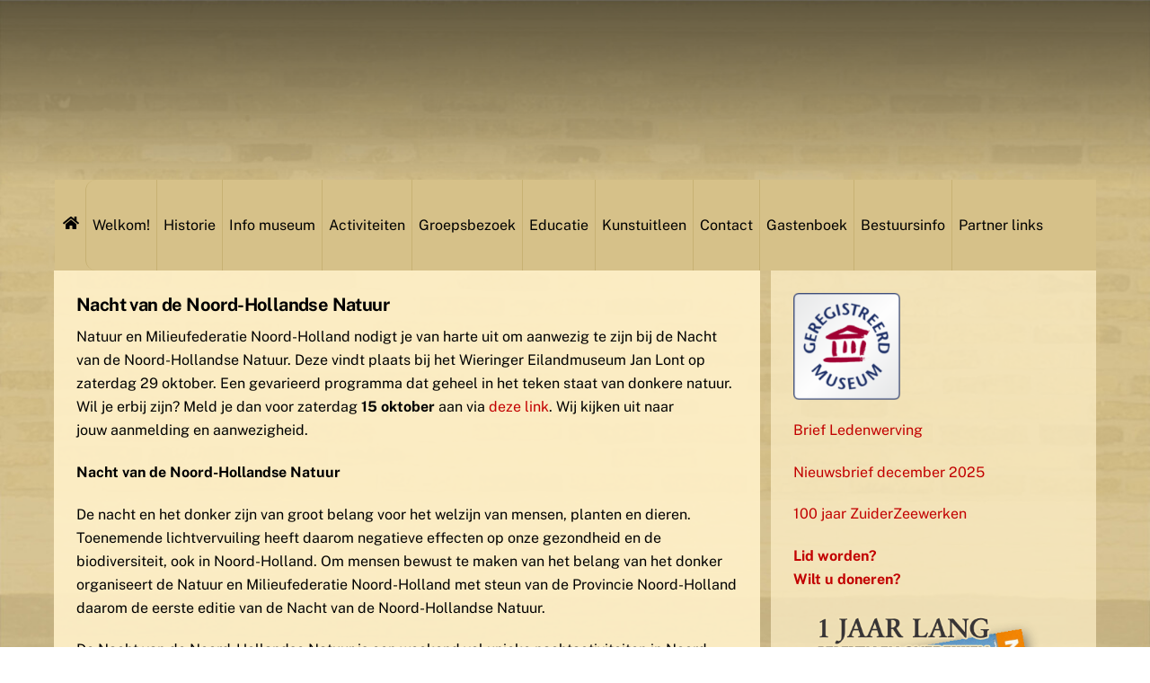

--- FILE ---
content_type: text/html; charset=UTF-8
request_url: https://www.museumjanlont.nl/nacht-van-de-noord-hollandse-natuur/
body_size: 25336
content:
<!DOCTYPE html>
		<html lang="nl-NL">
			<head>
										<meta name="viewport" content="width=device-width, initial-scale=1">
						        <meta charset="UTF-8">
        <meta name="viewport" content="width=device-width, initial-scale=1, minimum-scale=1">
        <style id="tb_inline_styles" data-no-optimize="1">.tb_animation_on{overflow-x:hidden}.themify_builder .wow{visibility:hidden;animation-fill-mode:both}[data-tf-animation]{will-change:transform,opacity,visibility}.themify_builder .tf_lax_done{transition-duration:.8s;transition-timing-function:cubic-bezier(.165,.84,.44,1)}[data-sticky-active].tb_sticky_scroll_active{z-index:1}[data-sticky-active].tb_sticky_scroll_active .hide-on-stick{display:none}@media(min-width:1025px){.hide-desktop{width:0!important;height:0!important;padding:0!important;visibility:hidden!important;margin:0!important;display:table-column!important;background:0!important;content-visibility:hidden;overflow:hidden!important}}@media(min-width:769px) and (max-width:1024px){.hide-tablet_landscape{width:0!important;height:0!important;padding:0!important;visibility:hidden!important;margin:0!important;display:table-column!important;background:0!important;content-visibility:hidden;overflow:hidden!important}}@media(min-width:601px) and (max-width:768px){.hide-tablet{width:0!important;height:0!important;padding:0!important;visibility:hidden!important;margin:0!important;display:table-column!important;background:0!important;content-visibility:hidden;overflow:hidden!important}}@media(max-width:600px){.hide-mobile{width:0!important;height:0!important;padding:0!important;visibility:hidden!important;margin:0!important;display:table-column!important;background:0!important;content-visibility:hidden;overflow:hidden!important}}@media(max-width:768px){div.module-gallery-grid{--galn:var(--galt)}}@media(max-width:600px){
                .themify_map.tf_map_loaded{width:100%!important}
                .ui.builder_button,.ui.nav li a{padding:.525em 1.15em}
                .fullheight>.row_inner:not(.tb_col_count_1){min-height:0}
                div.module-gallery-grid{--galn:var(--galm);gap:8px}
            }</style><noscript><style>.themify_builder .wow,.wow .tf_lazy{visibility:visible!important}</style></noscript>        <style id="tf_lazy_common" data-no-optimize="1">
                        img{
                max-width:100%;
                height:auto
            }
                                    :where(.tf_in_flx,.tf_flx){display:inline-flex;flex-wrap:wrap;place-items:center}
            .tf_fa,:is(em,i) tf-lottie{display:inline-block;vertical-align:middle}:is(em,i) tf-lottie{width:1.5em;height:1.5em}.tf_fa{width:1em;height:1em;stroke-width:0;stroke:currentColor;overflow:visible;fill:currentColor;pointer-events:none;text-rendering:optimizeSpeed;buffered-rendering:static}#tf_svg symbol{overflow:visible}:where(.tf_lazy){position:relative;visibility:visible;display:block;opacity:.3}.wow .tf_lazy:not(.tf_swiper-slide){visibility:hidden;opacity:1}div.tf_audio_lazy audio{visibility:hidden;height:0;display:inline}.mejs-container{visibility:visible}.tf_iframe_lazy{transition:opacity .3s ease-in-out;min-height:10px}:where(.tf_flx),.tf_swiper-wrapper{display:flex}.tf_swiper-slide{flex-shrink:0;opacity:0;width:100%;height:100%}.tf_swiper-wrapper>br,.tf_lazy.tf_swiper-wrapper .tf_lazy:after,.tf_lazy.tf_swiper-wrapper .tf_lazy:before{display:none}.tf_lazy:after,.tf_lazy:before{content:'';display:inline-block;position:absolute;width:10px!important;height:10px!important;margin:0 3px;top:50%!important;inset-inline:auto 50%!important;border-radius:100%;background-color:currentColor;visibility:visible;animation:tf-hrz-loader infinite .75s cubic-bezier(.2,.68,.18,1.08)}.tf_lazy:after{width:6px!important;height:6px!important;inset-inline:50% auto!important;margin-top:3px;animation-delay:-.4s}@keyframes tf-hrz-loader{0%,100%{transform:scale(1);opacity:1}50%{transform:scale(.1);opacity:.6}}.tf_lazy_lightbox{position:fixed;background:rgba(11,11,11,.8);color:#ccc;top:0;left:0;display:flex;align-items:center;justify-content:center;z-index:999}.tf_lazy_lightbox .tf_lazy:after,.tf_lazy_lightbox .tf_lazy:before{background:#fff}.tf_vd_lazy,tf-lottie{display:flex;flex-wrap:wrap}tf-lottie{aspect-ratio:1.777}.tf_w.tf_vd_lazy video{width:100%;height:auto;position:static;object-fit:cover}
        </style>
        <link type="image/png" href="https://www.museumjanlont.nl/wp-content/uploads/2023/03/favicon.png" rel="apple-touch-icon" /><link type="image/png" href="https://www.museumjanlont.nl/wp-content/uploads/2023/03/favicon.png" rel="icon" /><script type="text/template" id="tmpl-variation-template">
	<div class="woocommerce-variation-description">{{{ data.variation.variation_description }}}</div>
	<div class="woocommerce-variation-price">{{{ data.variation.price_html }}}</div>
	<div class="woocommerce-variation-availability">{{{ data.variation.availability_html }}}</div>
</script>
<script type="text/template" id="tmpl-unavailable-variation-template">
	<p role="alert">Dit product is niet beschikbaar. Kies een andere combinatie.</p>
</script>
<meta name='robots' content='noindex, follow' />

	<!-- This site is optimized with the Yoast SEO plugin v26.7 - https://yoast.com/wordpress/plugins/seo/ -->
	<title>Nacht van de Noord-Hollandse Natuur - Museum Jan Lont</title>
	<meta property="og:locale" content="nl_NL" />
	<meta property="og:type" content="article" />
	<meta property="og:title" content="Nacht van de Noord-Hollandse Natuur - Museum Jan Lont" />
	<meta property="og:description" content="Natuur en Milieufederatie Noord-Holland nodigt je van harte uit om aanwezig te zijn bij de Nacht van de Noord-Hollandse Natuur. Deze vindt plaats bij het Wieringer Eilandmuseum Jan Lont op zaterdag 29 oktober. Een gevarieerd programma dat geheel in het teken staat van donkere natuur. Wil je erbij zijn? Meld je dan voor zaterdag 15 oktober aan [&hellip;]" />
	<meta property="og:url" content="https://www.museumjanlont.nl/nacht-van-de-noord-hollandse-natuur/" />
	<meta property="og:site_name" content="Museum Jan Lont" />
	<meta property="article:published_time" content="2022-10-10T09:31:55+00:00" />
	<meta property="article:modified_time" content="2022-10-10T09:31:57+00:00" />
	<meta property="og:image" content="https://www.museumjanlont.nl/wp-content/uploads/2022/10/NvdN-logo-2022-1.png" />
	<meta property="og:image:width" content="360" />
	<meta property="og:image:height" content="201" />
	<meta property="og:image:type" content="image/png" />
	<meta name="author" content="Debora Spee-Liebe" />
	<meta name="twitter:card" content="summary_large_image" />
	<meta name="twitter:label1" content="Geschreven door" />
	<meta name="twitter:data1" content="Debora Spee-Liebe" />
	<meta name="twitter:label2" content="Geschatte leestijd" />
	<meta name="twitter:data2" content="2 minuten" />
	<script type="application/ld+json" class="yoast-schema-graph">{"@context":"https://schema.org","@graph":[{"@type":"Article","@id":"https://www.museumjanlont.nl/nacht-van-de-noord-hollandse-natuur/#article","isPartOf":{"@id":"https://www.museumjanlont.nl/nacht-van-de-noord-hollandse-natuur/"},"author":{"name":"Debora Spee-Liebe","@id":"https://www.museumjanlont.nl/#/schema/person/525ba47b1c096f0f41b3f85b3c867ece"},"headline":"Nacht van de Noord-Hollandse Natuur","datePublished":"2022-10-10T09:31:55+00:00","dateModified":"2022-10-10T09:31:57+00:00","mainEntityOfPage":{"@id":"https://www.museumjanlont.nl/nacht-van-de-noord-hollandse-natuur/"},"wordCount":309,"image":{"@id":"https://www.museumjanlont.nl/nacht-van-de-noord-hollandse-natuur/#primaryimage"},"thumbnailUrl":"https://www.museumjanlont.nl/wp-content/uploads/2022/10/NvdN-logo-2022-1.png","articleSection":["Nieuws"],"inLanguage":"nl-NL"},{"@type":"WebPage","@id":"https://www.museumjanlont.nl/nacht-van-de-noord-hollandse-natuur/","url":"https://www.museumjanlont.nl/nacht-van-de-noord-hollandse-natuur/","name":"Nacht van de Noord-Hollandse Natuur - Museum Jan Lont","isPartOf":{"@id":"https://www.museumjanlont.nl/#website"},"primaryImageOfPage":{"@id":"https://www.museumjanlont.nl/nacht-van-de-noord-hollandse-natuur/#primaryimage"},"image":{"@id":"https://www.museumjanlont.nl/nacht-van-de-noord-hollandse-natuur/#primaryimage"},"thumbnailUrl":"https://www.museumjanlont.nl/wp-content/uploads/2022/10/NvdN-logo-2022-1.png","datePublished":"2022-10-10T09:31:55+00:00","dateModified":"2022-10-10T09:31:57+00:00","author":{"@id":"https://www.museumjanlont.nl/#/schema/person/525ba47b1c096f0f41b3f85b3c867ece"},"breadcrumb":{"@id":"https://www.museumjanlont.nl/nacht-van-de-noord-hollandse-natuur/#breadcrumb"},"inLanguage":"nl-NL","potentialAction":[{"@type":"ReadAction","target":["https://www.museumjanlont.nl/nacht-van-de-noord-hollandse-natuur/"]}]},{"@type":"ImageObject","inLanguage":"nl-NL","@id":"https://www.museumjanlont.nl/nacht-van-de-noord-hollandse-natuur/#primaryimage","url":"https://www.museumjanlont.nl/wp-content/uploads/2022/10/NvdN-logo-2022-1.png","contentUrl":"https://www.museumjanlont.nl/wp-content/uploads/2022/10/NvdN-logo-2022-1.png","width":360,"height":201},{"@type":"BreadcrumbList","@id":"https://www.museumjanlont.nl/nacht-van-de-noord-hollandse-natuur/#breadcrumb","itemListElement":[{"@type":"ListItem","position":1,"name":"Home","item":"https://www.museumjanlont.nl/"},{"@type":"ListItem","position":2,"name":"Nacht van de Noord-Hollandse Natuur"}]},{"@type":"WebSite","@id":"https://www.museumjanlont.nl/#website","url":"https://www.museumjanlont.nl/","name":"Museum Jan Lont","description":"Wieringer Eilandmuseum","alternateName":"Wieringer Eilandmuseum Jan Lont Wieringen","potentialAction":[{"@type":"SearchAction","target":{"@type":"EntryPoint","urlTemplate":"https://www.museumjanlont.nl/?s={search_term_string}"},"query-input":{"@type":"PropertyValueSpecification","valueRequired":true,"valueName":"search_term_string"}}],"inLanguage":"nl-NL"},{"@type":"Person","@id":"https://www.museumjanlont.nl/#/schema/person/525ba47b1c096f0f41b3f85b3c867ece","name":"Debora Spee-Liebe","url":"https://www.museumjanlont.nl/author/debora-spee-liebe/"}]}</script>
	<!-- / Yoast SEO plugin. -->


<link rel="alternate" type="application/rss+xml" title="Museum Jan Lont &raquo; feed" href="https://www.museumjanlont.nl/feed/" />
<link rel="alternate" type="application/rss+xml" title="Museum Jan Lont &raquo; reacties feed" href="https://www.museumjanlont.nl/comments/feed/" />
<link rel="alternate" title="oEmbed (JSON)" type="application/json+oembed" href="https://www.museumjanlont.nl/wp-json/oembed/1.0/embed?url=https%3A%2F%2Fwww.museumjanlont.nl%2Fnacht-van-de-noord-hollandse-natuur%2F" />
<link rel="alternate" title="oEmbed (XML)" type="text/xml+oembed" href="https://www.museumjanlont.nl/wp-json/oembed/1.0/embed?url=https%3A%2F%2Fwww.museumjanlont.nl%2Fnacht-van-de-noord-hollandse-natuur%2F&#038;format=xml" />
<style id='wp-img-auto-sizes-contain-inline-css'>
img:is([sizes=auto i],[sizes^="auto," i]){contain-intrinsic-size:3000px 1500px}
/*# sourceURL=wp-img-auto-sizes-contain-inline-css */
</style>
<style id='global-styles-inline-css'>
:root{--wp--preset--aspect-ratio--square: 1;--wp--preset--aspect-ratio--4-3: 4/3;--wp--preset--aspect-ratio--3-4: 3/4;--wp--preset--aspect-ratio--3-2: 3/2;--wp--preset--aspect-ratio--2-3: 2/3;--wp--preset--aspect-ratio--16-9: 16/9;--wp--preset--aspect-ratio--9-16: 9/16;--wp--preset--color--black: #000000;--wp--preset--color--cyan-bluish-gray: #abb8c3;--wp--preset--color--white: #ffffff;--wp--preset--color--pale-pink: #f78da7;--wp--preset--color--vivid-red: #cf2e2e;--wp--preset--color--luminous-vivid-orange: #ff6900;--wp--preset--color--luminous-vivid-amber: #fcb900;--wp--preset--color--light-green-cyan: #7bdcb5;--wp--preset--color--vivid-green-cyan: #00d084;--wp--preset--color--pale-cyan-blue: #8ed1fc;--wp--preset--color--vivid-cyan-blue: #0693e3;--wp--preset--color--vivid-purple: #9b51e0;--wp--preset--gradient--vivid-cyan-blue-to-vivid-purple: linear-gradient(135deg,rgb(6,147,227) 0%,rgb(155,81,224) 100%);--wp--preset--gradient--light-green-cyan-to-vivid-green-cyan: linear-gradient(135deg,rgb(122,220,180) 0%,rgb(0,208,130) 100%);--wp--preset--gradient--luminous-vivid-amber-to-luminous-vivid-orange: linear-gradient(135deg,rgb(252,185,0) 0%,rgb(255,105,0) 100%);--wp--preset--gradient--luminous-vivid-orange-to-vivid-red: linear-gradient(135deg,rgb(255,105,0) 0%,rgb(207,46,46) 100%);--wp--preset--gradient--very-light-gray-to-cyan-bluish-gray: linear-gradient(135deg,rgb(238,238,238) 0%,rgb(169,184,195) 100%);--wp--preset--gradient--cool-to-warm-spectrum: linear-gradient(135deg,rgb(74,234,220) 0%,rgb(151,120,209) 20%,rgb(207,42,186) 40%,rgb(238,44,130) 60%,rgb(251,105,98) 80%,rgb(254,248,76) 100%);--wp--preset--gradient--blush-light-purple: linear-gradient(135deg,rgb(255,206,236) 0%,rgb(152,150,240) 100%);--wp--preset--gradient--blush-bordeaux: linear-gradient(135deg,rgb(254,205,165) 0%,rgb(254,45,45) 50%,rgb(107,0,62) 100%);--wp--preset--gradient--luminous-dusk: linear-gradient(135deg,rgb(255,203,112) 0%,rgb(199,81,192) 50%,rgb(65,88,208) 100%);--wp--preset--gradient--pale-ocean: linear-gradient(135deg,rgb(255,245,203) 0%,rgb(182,227,212) 50%,rgb(51,167,181) 100%);--wp--preset--gradient--electric-grass: linear-gradient(135deg,rgb(202,248,128) 0%,rgb(113,206,126) 100%);--wp--preset--gradient--midnight: linear-gradient(135deg,rgb(2,3,129) 0%,rgb(40,116,252) 100%);--wp--preset--font-size--small: 13px;--wp--preset--font-size--medium: clamp(14px, 0.875rem + ((1vw - 3.2px) * 0.469), 20px);--wp--preset--font-size--large: clamp(22.041px, 1.378rem + ((1vw - 3.2px) * 1.091), 36px);--wp--preset--font-size--x-large: clamp(25.014px, 1.563rem + ((1vw - 3.2px) * 1.327), 42px);--wp--preset--font-family--system-font: -apple-system,BlinkMacSystemFont,"Segoe UI",Roboto,Oxygen-Sans,Ubuntu,Cantarell,"Helvetica Neue",sans-serif;--wp--preset--spacing--20: 0.44rem;--wp--preset--spacing--30: 0.67rem;--wp--preset--spacing--40: 1rem;--wp--preset--spacing--50: 1.5rem;--wp--preset--spacing--60: 2.25rem;--wp--preset--spacing--70: 3.38rem;--wp--preset--spacing--80: 5.06rem;--wp--preset--shadow--natural: 6px 6px 9px rgba(0, 0, 0, 0.2);--wp--preset--shadow--deep: 12px 12px 50px rgba(0, 0, 0, 0.4);--wp--preset--shadow--sharp: 6px 6px 0px rgba(0, 0, 0, 0.2);--wp--preset--shadow--outlined: 6px 6px 0px -3px rgb(255, 255, 255), 6px 6px rgb(0, 0, 0);--wp--preset--shadow--crisp: 6px 6px 0px rgb(0, 0, 0);}:where(body) { margin: 0; }.wp-site-blocks > .alignleft { float: left; margin-right: 2em; }.wp-site-blocks > .alignright { float: right; margin-left: 2em; }.wp-site-blocks > .aligncenter { justify-content: center; margin-left: auto; margin-right: auto; }:where(.wp-site-blocks) > * { margin-block-start: 24px; margin-block-end: 0; }:where(.wp-site-blocks) > :first-child { margin-block-start: 0; }:where(.wp-site-blocks) > :last-child { margin-block-end: 0; }:root { --wp--style--block-gap: 24px; }:root :where(.is-layout-flow) > :first-child{margin-block-start: 0;}:root :where(.is-layout-flow) > :last-child{margin-block-end: 0;}:root :where(.is-layout-flow) > *{margin-block-start: 24px;margin-block-end: 0;}:root :where(.is-layout-constrained) > :first-child{margin-block-start: 0;}:root :where(.is-layout-constrained) > :last-child{margin-block-end: 0;}:root :where(.is-layout-constrained) > *{margin-block-start: 24px;margin-block-end: 0;}:root :where(.is-layout-flex){gap: 24px;}:root :where(.is-layout-grid){gap: 24px;}.is-layout-flow > .alignleft{float: left;margin-inline-start: 0;margin-inline-end: 2em;}.is-layout-flow > .alignright{float: right;margin-inline-start: 2em;margin-inline-end: 0;}.is-layout-flow > .aligncenter{margin-left: auto !important;margin-right: auto !important;}.is-layout-constrained > .alignleft{float: left;margin-inline-start: 0;margin-inline-end: 2em;}.is-layout-constrained > .alignright{float: right;margin-inline-start: 2em;margin-inline-end: 0;}.is-layout-constrained > .aligncenter{margin-left: auto !important;margin-right: auto !important;}.is-layout-constrained > :where(:not(.alignleft):not(.alignright):not(.alignfull)){margin-left: auto !important;margin-right: auto !important;}body .is-layout-flex{display: flex;}.is-layout-flex{flex-wrap: wrap;align-items: center;}.is-layout-flex > :is(*, div){margin: 0;}body .is-layout-grid{display: grid;}.is-layout-grid > :is(*, div){margin: 0;}body{font-family: var(--wp--preset--font-family--system-font);font-size: var(--wp--preset--font-size--medium);line-height: 1.6;padding-top: 0px;padding-right: 0px;padding-bottom: 0px;padding-left: 0px;}a:where(:not(.wp-element-button)){text-decoration: underline;}:root :where(.wp-element-button, .wp-block-button__link){background-color: #32373c;border-width: 0;color: #fff;font-family: inherit;font-size: inherit;font-style: inherit;font-weight: inherit;letter-spacing: inherit;line-height: inherit;padding-top: calc(0.667em + 2px);padding-right: calc(1.333em + 2px);padding-bottom: calc(0.667em + 2px);padding-left: calc(1.333em + 2px);text-decoration: none;text-transform: inherit;}.has-black-color{color: var(--wp--preset--color--black) !important;}.has-cyan-bluish-gray-color{color: var(--wp--preset--color--cyan-bluish-gray) !important;}.has-white-color{color: var(--wp--preset--color--white) !important;}.has-pale-pink-color{color: var(--wp--preset--color--pale-pink) !important;}.has-vivid-red-color{color: var(--wp--preset--color--vivid-red) !important;}.has-luminous-vivid-orange-color{color: var(--wp--preset--color--luminous-vivid-orange) !important;}.has-luminous-vivid-amber-color{color: var(--wp--preset--color--luminous-vivid-amber) !important;}.has-light-green-cyan-color{color: var(--wp--preset--color--light-green-cyan) !important;}.has-vivid-green-cyan-color{color: var(--wp--preset--color--vivid-green-cyan) !important;}.has-pale-cyan-blue-color{color: var(--wp--preset--color--pale-cyan-blue) !important;}.has-vivid-cyan-blue-color{color: var(--wp--preset--color--vivid-cyan-blue) !important;}.has-vivid-purple-color{color: var(--wp--preset--color--vivid-purple) !important;}.has-black-background-color{background-color: var(--wp--preset--color--black) !important;}.has-cyan-bluish-gray-background-color{background-color: var(--wp--preset--color--cyan-bluish-gray) !important;}.has-white-background-color{background-color: var(--wp--preset--color--white) !important;}.has-pale-pink-background-color{background-color: var(--wp--preset--color--pale-pink) !important;}.has-vivid-red-background-color{background-color: var(--wp--preset--color--vivid-red) !important;}.has-luminous-vivid-orange-background-color{background-color: var(--wp--preset--color--luminous-vivid-orange) !important;}.has-luminous-vivid-amber-background-color{background-color: var(--wp--preset--color--luminous-vivid-amber) !important;}.has-light-green-cyan-background-color{background-color: var(--wp--preset--color--light-green-cyan) !important;}.has-vivid-green-cyan-background-color{background-color: var(--wp--preset--color--vivid-green-cyan) !important;}.has-pale-cyan-blue-background-color{background-color: var(--wp--preset--color--pale-cyan-blue) !important;}.has-vivid-cyan-blue-background-color{background-color: var(--wp--preset--color--vivid-cyan-blue) !important;}.has-vivid-purple-background-color{background-color: var(--wp--preset--color--vivid-purple) !important;}.has-black-border-color{border-color: var(--wp--preset--color--black) !important;}.has-cyan-bluish-gray-border-color{border-color: var(--wp--preset--color--cyan-bluish-gray) !important;}.has-white-border-color{border-color: var(--wp--preset--color--white) !important;}.has-pale-pink-border-color{border-color: var(--wp--preset--color--pale-pink) !important;}.has-vivid-red-border-color{border-color: var(--wp--preset--color--vivid-red) !important;}.has-luminous-vivid-orange-border-color{border-color: var(--wp--preset--color--luminous-vivid-orange) !important;}.has-luminous-vivid-amber-border-color{border-color: var(--wp--preset--color--luminous-vivid-amber) !important;}.has-light-green-cyan-border-color{border-color: var(--wp--preset--color--light-green-cyan) !important;}.has-vivid-green-cyan-border-color{border-color: var(--wp--preset--color--vivid-green-cyan) !important;}.has-pale-cyan-blue-border-color{border-color: var(--wp--preset--color--pale-cyan-blue) !important;}.has-vivid-cyan-blue-border-color{border-color: var(--wp--preset--color--vivid-cyan-blue) !important;}.has-vivid-purple-border-color{border-color: var(--wp--preset--color--vivid-purple) !important;}.has-vivid-cyan-blue-to-vivid-purple-gradient-background{background: var(--wp--preset--gradient--vivid-cyan-blue-to-vivid-purple) !important;}.has-light-green-cyan-to-vivid-green-cyan-gradient-background{background: var(--wp--preset--gradient--light-green-cyan-to-vivid-green-cyan) !important;}.has-luminous-vivid-amber-to-luminous-vivid-orange-gradient-background{background: var(--wp--preset--gradient--luminous-vivid-amber-to-luminous-vivid-orange) !important;}.has-luminous-vivid-orange-to-vivid-red-gradient-background{background: var(--wp--preset--gradient--luminous-vivid-orange-to-vivid-red) !important;}.has-very-light-gray-to-cyan-bluish-gray-gradient-background{background: var(--wp--preset--gradient--very-light-gray-to-cyan-bluish-gray) !important;}.has-cool-to-warm-spectrum-gradient-background{background: var(--wp--preset--gradient--cool-to-warm-spectrum) !important;}.has-blush-light-purple-gradient-background{background: var(--wp--preset--gradient--blush-light-purple) !important;}.has-blush-bordeaux-gradient-background{background: var(--wp--preset--gradient--blush-bordeaux) !important;}.has-luminous-dusk-gradient-background{background: var(--wp--preset--gradient--luminous-dusk) !important;}.has-pale-ocean-gradient-background{background: var(--wp--preset--gradient--pale-ocean) !important;}.has-electric-grass-gradient-background{background: var(--wp--preset--gradient--electric-grass) !important;}.has-midnight-gradient-background{background: var(--wp--preset--gradient--midnight) !important;}.has-small-font-size{font-size: var(--wp--preset--font-size--small) !important;}.has-medium-font-size{font-size: var(--wp--preset--font-size--medium) !important;}.has-large-font-size{font-size: var(--wp--preset--font-size--large) !important;}.has-x-large-font-size{font-size: var(--wp--preset--font-size--x-large) !important;}.has-system-font-font-family{font-family: var(--wp--preset--font-family--system-font) !important;}
:root :where(.wp-block-pullquote){font-size: clamp(0.984em, 0.984rem + ((1vw - 0.2em) * 0.645), 1.5em);line-height: 1.6;}
/*# sourceURL=global-styles-inline-css */
</style>
<style id='woocommerce-inline-inline-css'>
.woocommerce form .form-row .required { visibility: visible; }
/*# sourceURL=woocommerce-inline-inline-css */
</style>
<link rel="preload" href="https://www.museumjanlont.nl/wp-content/plugins/woocommerce-bookings/dist/jquery-ui-styles.css?ver=1.11.4-wc-bookings.2.2.9" as="style"><link rel='stylesheet' id='jquery-ui-style-css' href='https://www.museumjanlont.nl/wp-content/plugins/woocommerce-bookings/dist/jquery-ui-styles.css?ver=1.11.4-wc-bookings.2.2.9' media='all' />
<link rel="preload" href="https://www.museumjanlont.nl/wp-content/plugins/woocommerce-bookings/dist/frontend.css?ver=2.2.9" as="style"><link rel='stylesheet' id='wc-bookings-styles-css' href='https://www.museumjanlont.nl/wp-content/plugins/woocommerce-bookings/dist/frontend.css?ver=2.2.9' media='all' />
<link rel="preload" href="https://www.museumjanlont.nl/wp-content/plugins/themify-event-post/assets/style.css?ver=6.9" as="style"><link rel='stylesheet' id='themify-event-post-css' href='https://www.museumjanlont.nl/wp-content/plugins/themify-event-post/assets/style.css?ver=6.9' media='all' />
<link rel="preload" href="https://www.museumjanlont.nl/wp-content/plugins/mollie-payments-for-woocommerce/public/css/mollie-applepaydirect.min.css?ver=1765803464" as="style" media="screen"><link rel='stylesheet' id='mollie-applepaydirect-css' href='https://www.museumjanlont.nl/wp-content/plugins/mollie-payments-for-woocommerce/public/css/mollie-applepaydirect.min.css?ver=1765803464' media='screen' />
<link rel="preload" href="https://www.museumjanlont.nl/wp-content/plugins/easy-fancybox/fancybox/1.5.4/jquery.fancybox.min.css?ver=6.9" as="style" media="screen"><link rel='stylesheet' id='fancybox-css' href='https://www.museumjanlont.nl/wp-content/plugins/easy-fancybox/fancybox/1.5.4/jquery.fancybox.min.css?ver=6.9' media='screen' />
<script src="https://www.museumjanlont.nl/wp-includes/js/jquery/jquery.min.js?ver=3.7.1" id="jquery-core-js"></script>
<script src="https://www.museumjanlont.nl/wp-includes/js/jquery/jquery-migrate.min.js?ver=3.4.1" id="jquery-migrate-js"></script>
<link rel="https://api.w.org/" href="https://www.museumjanlont.nl/wp-json/" /><link rel="alternate" title="JSON" type="application/json" href="https://www.museumjanlont.nl/wp-json/wp/v2/posts/4638" /><link rel="EditURI" type="application/rsd+xml" title="RSD" href="https://www.museumjanlont.nl/xmlrpc.php?rsd" />
<meta name="generator" content="WordPress 6.9" />
<meta name="generator" content="WooCommerce 10.4.3" />
<link rel='shortlink' href='https://www.museumjanlont.nl/?p=4638' />

	<style>
	@keyframes themifyAnimatedBG{
		0%{background-color:#33baab}100%{background-color:#e33b9e}50%{background-color:#4961d7}33.3%{background-color:#2ea85c}25%{background-color:#2bb8ed}20%{background-color:#dd5135}
	}
	.module_row.animated-bg{
		animation:themifyAnimatedBG 30000ms infinite alternate
	}
	</style>
		<noscript><style>.woocommerce-product-gallery{ opacity: 1 !important; }</style></noscript>
	<script>
window.addEventListener('DOMContentLoaded', (event) => {
let nodes = document.getElementsByTagName('img');
for (let i = 0; i < nodes.length; i++) {
      nodes[i].removeAttribute('title');    
   }
});
</script><!-- hook content: wp_head --><script>
jQuery(document).ready(function($) {

    var host = window.location.host;
    var param = 'touchscreen=true';
    
    // Functie om de parameter correct toe te voegen aan een URL
    function addTouchscreenParam(url) {
        if (url && url.indexOf(param) === -1) {
            return url + (url.indexOf('?') > -1 ? '&' : '?') + param;
        }
        return url;
    }

    // Functie: Controleert en corrigeert links & adresbalk
    function applyTouchscreenPersistence() {
        
        // 1. Corrigeer de URL in de adresbalk (History API Fix)
        // Vertraging om YITH de tijd te geven om klaar te zijn met herschrijven.
        setTimeout(function() {
            var currentUrl = window.location.href;
            if (currentUrl.indexOf(param) === -1) {
                var newUrl = addTouchscreenParam(currentUrl);
                // Dwing de URL in de adresbalk te updaten ZONDER herladen
                window.history.pushState(null, null, newUrl);
            }
        }, 200);

        // 2. Corrigeer alle interne <a> links (productlinks en navigatie)
        $('a').each(function() {
            var $this = $(this);
            var href = $this.attr('href');
            
            // Corrigeer alleen interne links die de parameter missen
            if (href && href.indexOf(host) !== -1 && href.indexOf(param) === -1) {
                $this.attr('href', addTouchscreenParam(href));
            }
        });
        
        // 3. Corrigeer de YITH Reset-knop link expliciet
        // Zorgt dat de parameter behouden blijft na het resetten van filters.
        $('.yith-wcan-reset-filter, .reset_filter').each(function() {
             var $this = $(this);
             var href = $this.attr('href');
             
             if (href) {
                // Linkt naar de schone /winkel/ pagina MET de touchscreen parameter
                var cleanUrl = window.location.origin + '/winkel/';
                $this.attr('href', addTouchscreenParam(cleanUrl));
             }
        });
    }

    // --- 4. Terug-Knop Logica (Gebruikt document.referrer) ---
    $('.ts-history-back').on('click', function(e) {
        e.preventDefault(); 
        
        var prevUrl = document.referrer;
        
        if (prevUrl) {
            // Voeg de touchscreen parameter toe aan de vorige URL (incl. filters)
            var newUrl = addTouchscreenParam(prevUrl);
            
            // Navigeer naar de gemanipuleerde URL
            window.location.href = newUrl;
        } else {
            // Terugval: Ga naar de schone winkelpagina
            window.location.href = addTouchscreenParam('/winkel/'); 
        }
    });

    // --- Uitvoering ---
    
    // Voer alleen uit als de body class en de URL-slug kloppen
    if ($('body').hasClass('touchscreen') && 
        (window.location.pathname.indexOf('/winkel/') > -1 || window.location.pathname.indexOf('/product-category/') > -1)
    ) {
        
        // Voer de correcties uit op paginalading
        applyTouchscreenPersistence();

        // Vang het klikken op een filterlink op (directe injectie)
        $(document).on('click', '.yith-wcan-filter, .yith-wcan-color-image-filter', function(e) {
            var href = $(this).attr('href');
            if (href && href.indexOf(param) === -1) {
                $(this).attr('href', addTouchscreenParam(href));
            }
        });
        
        // Vang de YITH/AJAX Afhandeling op (na het filteren is de DOM bijgewerkt)
        $(document).on('yith_wcan_ajax_filtered updated_wc_div', function() {
            applyTouchscreenPersistence();
        });
    }
});
</script><!-- /hook content: wp_head --><link rel="prefetch" href="https://www.museumjanlont.nl/wp-content/themes/themify-ultra/js/themify-script.js?ver=8.0.7" as="script" fetchpriority="low"><link rel="prefetch" href="https://www.museumjanlont.nl/wp-content/themes/themify-ultra/themify/js/modules/themify-sidemenu.js?ver=8.1.9" as="script" fetchpriority="low"><link rel="prefetch" href="https://www.museumjanlont.nl/wp-content/themes/themify-ultra/js/modules/wc.js?ver=8.0.7" as="script" fetchpriority="low"><link rel="prefetch" href="https://www.museumjanlont.nl/wp-content/themes/themify-ultra/themify/css/modules/animate.min.css?ver=8.1.9" as="style"><link rel="prefetch" href="https://www.museumjanlont.nl/wp-content/themes/themify-ultra/themify/js/modules/animate.js?ver=8.1.9" as="script" fetchpriority="low"><link rel="prefetch" href="https://www.museumjanlont.nl/wp-content/themes/themify-ultra/themify/themify-builder/js/modules/menu.js?ver=8.1.9" as="script" fetchpriority="low"><link rel="preload" href="https://www.museumjanlont.nl/wp-content/themes/themify-ultra/themify/themify-builder/js/themify-builder-script.js?ver=8.1.9" as="script" fetchpriority="low"><style id="tf_gf_fonts_style">@font-face{font-family:'Public Sans';font-style:italic;font-display:swap;src:url(https://fonts.gstatic.com/s/publicsans/v21/ijwTs572Xtc6ZYQws9YVwnNDTJPax9k0.woff2) format('woff2');unicode-range:U+0102-0103,U+0110-0111,U+0128-0129,U+0168-0169,U+01A0-01A1,U+01AF-01B0,U+0300-0301,U+0303-0304,U+0308-0309,U+0323,U+0329,U+1EA0-1EF9,U+20AB;}@font-face{font-family:'Public Sans';font-style:italic;font-display:swap;src:url(https://fonts.gstatic.com/s/publicsans/v21/ijwTs572Xtc6ZYQws9YVwnNDTJLax9k0.woff2) format('woff2');unicode-range:U+0100-02BA,U+02BD-02C5,U+02C7-02CC,U+02CE-02D7,U+02DD-02FF,U+0304,U+0308,U+0329,U+1D00-1DBF,U+1E00-1E9F,U+1EF2-1EFF,U+2020,U+20A0-20AB,U+20AD-20C0,U+2113,U+2C60-2C7F,U+A720-A7FF;}@font-face{font-family:'Public Sans';font-style:italic;font-display:swap;src:url(https://fonts.gstatic.com/s/publicsans/v21/ijwTs572Xtc6ZYQws9YVwnNDTJzaxw.woff2) format('woff2');unicode-range:U+0000-00FF,U+0131,U+0152-0153,U+02BB-02BC,U+02C6,U+02DA,U+02DC,U+0304,U+0308,U+0329,U+2000-206F,U+20AC,U+2122,U+2191,U+2193,U+2212,U+2215,U+FEFF,U+FFFD;}@font-face{font-family:'Public Sans';font-style:italic;font-weight:600;font-display:swap;src:url(https://fonts.gstatic.com/s/publicsans/v21/ijwTs572Xtc6ZYQws9YVwnNDTJPax9k0.woff2) format('woff2');unicode-range:U+0102-0103,U+0110-0111,U+0128-0129,U+0168-0169,U+01A0-01A1,U+01AF-01B0,U+0300-0301,U+0303-0304,U+0308-0309,U+0323,U+0329,U+1EA0-1EF9,U+20AB;}@font-face{font-family:'Public Sans';font-style:italic;font-weight:600;font-display:swap;src:url(https://fonts.gstatic.com/s/publicsans/v21/ijwTs572Xtc6ZYQws9YVwnNDTJLax9k0.woff2) format('woff2');unicode-range:U+0100-02BA,U+02BD-02C5,U+02C7-02CC,U+02CE-02D7,U+02DD-02FF,U+0304,U+0308,U+0329,U+1D00-1DBF,U+1E00-1E9F,U+1EF2-1EFF,U+2020,U+20A0-20AB,U+20AD-20C0,U+2113,U+2C60-2C7F,U+A720-A7FF;}@font-face{font-family:'Public Sans';font-style:italic;font-weight:600;font-display:swap;src:url(https://fonts.gstatic.com/s/publicsans/v21/ijwTs572Xtc6ZYQws9YVwnNDTJzaxw.woff2) format('woff2');unicode-range:U+0000-00FF,U+0131,U+0152-0153,U+02BB-02BC,U+02C6,U+02DA,U+02DC,U+0304,U+0308,U+0329,U+2000-206F,U+20AC,U+2122,U+2191,U+2193,U+2212,U+2215,U+FEFF,U+FFFD;}@font-face{font-family:'Public Sans';font-style:italic;font-weight:700;font-display:swap;src:url(https://fonts.gstatic.com/s/publicsans/v21/ijwTs572Xtc6ZYQws9YVwnNDTJPax9k0.woff2) format('woff2');unicode-range:U+0102-0103,U+0110-0111,U+0128-0129,U+0168-0169,U+01A0-01A1,U+01AF-01B0,U+0300-0301,U+0303-0304,U+0308-0309,U+0323,U+0329,U+1EA0-1EF9,U+20AB;}@font-face{font-family:'Public Sans';font-style:italic;font-weight:700;font-display:swap;src:url(https://fonts.gstatic.com/s/publicsans/v21/ijwTs572Xtc6ZYQws9YVwnNDTJLax9k0.woff2) format('woff2');unicode-range:U+0100-02BA,U+02BD-02C5,U+02C7-02CC,U+02CE-02D7,U+02DD-02FF,U+0304,U+0308,U+0329,U+1D00-1DBF,U+1E00-1E9F,U+1EF2-1EFF,U+2020,U+20A0-20AB,U+20AD-20C0,U+2113,U+2C60-2C7F,U+A720-A7FF;}@font-face{font-family:'Public Sans';font-style:italic;font-weight:700;font-display:swap;src:url(https://fonts.gstatic.com/s/publicsans/v21/ijwTs572Xtc6ZYQws9YVwnNDTJzaxw.woff2) format('woff2');unicode-range:U+0000-00FF,U+0131,U+0152-0153,U+02BB-02BC,U+02C6,U+02DA,U+02DC,U+0304,U+0308,U+0329,U+2000-206F,U+20AC,U+2122,U+2191,U+2193,U+2212,U+2215,U+FEFF,U+FFFD;}@font-face{font-family:'Public Sans';font-display:swap;src:url(https://fonts.gstatic.com/s/publicsans/v21/ijwRs572Xtc6ZYQws9YVwnNJfJ7Cww.woff2) format('woff2');unicode-range:U+0102-0103,U+0110-0111,U+0128-0129,U+0168-0169,U+01A0-01A1,U+01AF-01B0,U+0300-0301,U+0303-0304,U+0308-0309,U+0323,U+0329,U+1EA0-1EF9,U+20AB;}@font-face{font-family:'Public Sans';font-display:swap;src:url(https://fonts.gstatic.com/s/publicsans/v21/ijwRs572Xtc6ZYQws9YVwnNIfJ7Cww.woff2) format('woff2');unicode-range:U+0100-02BA,U+02BD-02C5,U+02C7-02CC,U+02CE-02D7,U+02DD-02FF,U+0304,U+0308,U+0329,U+1D00-1DBF,U+1E00-1E9F,U+1EF2-1EFF,U+2020,U+20A0-20AB,U+20AD-20C0,U+2113,U+2C60-2C7F,U+A720-A7FF;}@font-face{font-family:'Public Sans';font-display:swap;src:url(https://fonts.gstatic.com/s/publicsans/v21/ijwRs572Xtc6ZYQws9YVwnNGfJ4.woff2) format('woff2');unicode-range:U+0000-00FF,U+0131,U+0152-0153,U+02BB-02BC,U+02C6,U+02DA,U+02DC,U+0304,U+0308,U+0329,U+2000-206F,U+20AC,U+2122,U+2191,U+2193,U+2212,U+2215,U+FEFF,U+FFFD;}@font-face{font-family:'Public Sans';font-weight:600;font-display:swap;src:url(https://fonts.gstatic.com/s/publicsans/v21/ijwRs572Xtc6ZYQws9YVwnNJfJ7Cww.woff2) format('woff2');unicode-range:U+0102-0103,U+0110-0111,U+0128-0129,U+0168-0169,U+01A0-01A1,U+01AF-01B0,U+0300-0301,U+0303-0304,U+0308-0309,U+0323,U+0329,U+1EA0-1EF9,U+20AB;}@font-face{font-family:'Public Sans';font-weight:600;font-display:swap;src:url(https://fonts.gstatic.com/s/publicsans/v21/ijwRs572Xtc6ZYQws9YVwnNIfJ7Cww.woff2) format('woff2');unicode-range:U+0100-02BA,U+02BD-02C5,U+02C7-02CC,U+02CE-02D7,U+02DD-02FF,U+0304,U+0308,U+0329,U+1D00-1DBF,U+1E00-1E9F,U+1EF2-1EFF,U+2020,U+20A0-20AB,U+20AD-20C0,U+2113,U+2C60-2C7F,U+A720-A7FF;}@font-face{font-family:'Public Sans';font-weight:600;font-display:swap;src:url(https://fonts.gstatic.com/s/publicsans/v21/ijwRs572Xtc6ZYQws9YVwnNGfJ4.woff2) format('woff2');unicode-range:U+0000-00FF,U+0131,U+0152-0153,U+02BB-02BC,U+02C6,U+02DA,U+02DC,U+0304,U+0308,U+0329,U+2000-206F,U+20AC,U+2122,U+2191,U+2193,U+2212,U+2215,U+FEFF,U+FFFD;}@font-face{font-family:'Public Sans';font-weight:700;font-display:swap;src:url(https://fonts.gstatic.com/s/publicsans/v21/ijwRs572Xtc6ZYQws9YVwnNJfJ7Cww.woff2) format('woff2');unicode-range:U+0102-0103,U+0110-0111,U+0128-0129,U+0168-0169,U+01A0-01A1,U+01AF-01B0,U+0300-0301,U+0303-0304,U+0308-0309,U+0323,U+0329,U+1EA0-1EF9,U+20AB;}@font-face{font-family:'Public Sans';font-weight:700;font-display:swap;src:url(https://fonts.gstatic.com/s/publicsans/v21/ijwRs572Xtc6ZYQws9YVwnNIfJ7Cww.woff2) format('woff2');unicode-range:U+0100-02BA,U+02BD-02C5,U+02C7-02CC,U+02CE-02D7,U+02DD-02FF,U+0304,U+0308,U+0329,U+1D00-1DBF,U+1E00-1E9F,U+1EF2-1EFF,U+2020,U+20A0-20AB,U+20AD-20C0,U+2113,U+2C60-2C7F,U+A720-A7FF;}@font-face{font-family:'Public Sans';font-weight:700;font-display:swap;src:url(https://fonts.gstatic.com/s/publicsans/v21/ijwRs572Xtc6ZYQws9YVwnNGfJ4.woff2) format('woff2');unicode-range:U+0000-00FF,U+0131,U+0152-0153,U+02BB-02BC,U+02C6,U+02DA,U+02DC,U+0304,U+0308,U+0329,U+2000-206F,U+20AC,U+2122,U+2191,U+2193,U+2212,U+2215,U+FEFF,U+FFFD;}</style><link rel="preload" fetchpriority="high" href="https://www.museumjanlont.nl/wp-content/uploads/themify-concate/2721561296/themify-939568820.css" as="style"><link fetchpriority="high" id="themify_concate-css" rel="stylesheet" href="https://www.museumjanlont.nl/wp-content/uploads/themify-concate/2721561296/themify-939568820.css">			</head>
			<body class="wp-singular post-template-default single single-post postid-4638 single-format-standard wp-theme-themify-ultra wp-child-theme-themify-ultra-child theme-themify-ultra metaslider-plugin skin-default sidebar1 default_width no-home woocommerce-js tb_animation_on ready-view header-none footer-none footer-off single-classic-layout slide-cart sidemenu-active">
				<a class="screen-reader-text skip-to-content" href="#tbp_content">Skip to content</a><svg id="tf_svg" style="display:none"><defs><symbol id="tf-fas-home" viewBox="0 0 36 32"><path d="M17.5 9.25q.25-.13.5-.13t.5.13l11.5 9.5V29q0 .44-.28.72T29 30h-7q-.44 0-.72-.31t-.28-.7v-6q0-.24-.13-.5t-.37-.37T20 22h-4q-.44 0-.72.28T15 23v6q0 .37-.28.69T14 30H7q-.44 0-.72-.28T6 29V18.75zm18.25 6.44q.25.25.25.62 0 .25-.19.44l-1.56 1.94q-.25.31-.56.31t-.5-.19L18.49 6.7q-.24-.13-.5-.13t-.5.13L2.82 18.8q-.19.2-.44.2-.37 0-.62-.32L.18 16.75Q0 16.56 0 16.31q0-.37.25-.62l15.8-13Q16.94 2 18 2t1.87.69L25.5 7.3V2.75q0-.31.22-.53t.53-.22h3.5q.31 0 .53.22t.22.53v8.69z"/></symbol><symbol id="tf-ti-search" viewBox="0 0 32 32"><path d="m31.25 29.875-1.313 1.313-9.75-9.75a12.019 12.019 0 0 1-7.938 3c-6.75 0-12.25-5.5-12.25-12.25 0-3.25 1.25-6.375 3.563-8.688C5.875 1.25 8.937-.063 12.25-.063c6.75 0 12.25 5.5 12.25 12.25 0 3-1.125 5.813-3 7.938zm-19-7.312c5.688 0 10.313-4.688 10.313-10.375S17.938 1.813 12.25 1.813c-2.813 0-5.375 1.125-7.313 3.063-2 1.938-3.063 4.563-3.063 7.313 0 5.688 4.625 10.375 10.375 10.375z"/></symbol><style id="tf_fonts_style">.tf_fa.tf-fas-home{width:1.125em}</style></defs></svg><script> </script>					<div id="pagewrap" class="tf_box hfeed site">
						<!-- Builder Pro Template Start: Header --><header id="tbp_header" class="tbp_template" data-label="disabled"><!--themify_builder_content-->
<div id="themify_builder_content-9508" data-postid="9508" class="themify_builder_content themify_builder_content-9508 themify_builder tf_clear">
                    <div  data-anchor="Rietenkap" data-hide-anchor="1" data-css_id="kzat902" data-lazy="1" class="module_row themify_builder_row fullwidth tb_has_section tb_section-Rietenkap tb_kzat902 tb_first tf_w">
                        <div class="row_inner col_align_top tb_col_count_1 tf_box tf_rel">
                        <div  data-lazy="1" class="module_column tb-column col-full tb_bg92902 first">
                    <!-- module image -->
<div  class="module module-image tb_fxpr902 image-center   auto_fullwidth tf_mw wow" data-tf-animation="fadeInDown" data-lazy="1">
        <div class="image-wrap tf_rel tf_mw">
            <img src="https://museumjanlont.nl/wp-content/uploads/2023/01/dak-van-riet.png" width="1160" height="200" title="Nacht van de Noord-Hollandse Natuur" alt="Nacht van de Noord-Hollandse Natuur">    
        </div>
    <!-- /image-wrap -->
    
        </div>
<!-- /module image -->        </div>
                        </div>
        </div>
                        <div  data-anchor="Logo" data-hide-anchor="1" data-lazy="1" class="module_row themify_builder_row tb_has_section tb_section-Logo tb_m4iz949 tf_w">
                        <div class="row_inner col_align_top tb_col_count_1 tf_box tf_rel">
                        <div  data-lazy="1" class="module_column tb-column col-full tb_2c05949 first">
                    <!-- module image -->
<div  class="module module-image tb_w192949 image-center   tf_mw hide-tablet hide-mobile wow" data-tf-animation="fadeIn" data-lazy="1">
        <div class="image-wrap tf_rel tf_mw">
            <a href="/">
                   <img src="https://museumjanlont.nl/wp-content/uploads/2023/01/header-groot.png" width="1161" height="207" title="Nacht van de Noord-Hollandse Natuur" alt="Nacht van de Noord-Hollandse Natuur">        </a>
    
        </div>
    <!-- /image-wrap -->
    
        </div>
<!-- /module image --><!-- module image -->
<div  class="module module-image tb_6cpx949 image-center   tf_mw hide-desktop hide-tablet_landscape wow" data-tf-animation="fadeIn" data-lazy="1">
        <div class="image-wrap tf_rel tf_mw">
            <a href="/">
                   <img src="https://museumjanlont.nl/wp-content/uploads/2023/01/header-klein.png" width="1160" height="400" title="Nacht van de Noord-Hollandse Natuur" alt="Nacht van de Noord-Hollandse Natuur">        </a>
    
        </div>
    <!-- /image-wrap -->
    
        </div>
<!-- /module image -->        </div>
                        </div>
        </div>
                        <div  id="menu-pagina-2-2-2-2-2" data-lazy="1" class="module_row themify_builder_row tb_4p5n337 tf_w">
                        <div class="row_inner col_align_top gutter-none tb_col_count_2 tf_box tf_rel">
                        <div  data-lazy="1" class="module_column tb-column col4-1 tb_zkms337 first">
                    <!-- module icon -->
<div  class="module module-icon tb_fksh337    icon_horizontal tf_textc" data-lazy="1">
			<div class="module-icon-item">
							<a href="/">
																	<em class="tf_box"
																	><svg  class="tf_fa tf-fas-home" aria-hidden="true"><use href="#tf-fas-home"></use></svg></em>
																			<span class="screen-reader-text">Home</span>
																	</a>
					</div>
	</div>
<!-- /module icon -->
        </div>
                    <div  data-lazy="1" class="module_column tb-column col4-3 tb_tdc4337 last">
                    <!-- module menu -->
<div  class="module module-menu tb_sjrz337  mobile-menu-slide" data-menu-style="mobile-menu-slide" data-menu-breakpoint="1024" data-menu-direction="right" data-element-id="tb_sjrz337" data-lazy="1">
            <style>
            @media(max-width:1024px){
                .tb_sjrz337 .menu-module-burger{
                    display:inline-block
                }
                .tb_sjrz337 .module-menu-container{
                    display:none
                }
                .tb_sjrz337 .module-menu-container.is-open{
                    display:block
                }
            }
        </style>
        <a rel="nofollow" href="#" class="tf_hide menu-module-burger">
            <span class="menu-module-burger-inner tf_inline_b tf_rel"></span>
            <span class="screen-reader-text">Menu</span>
        </a>
        
    <div class="module-menu-container"><ul id="menu-hoofdmenu" class="ui tf_clearfix nav tf_rel tf_scrollbar fullwidth tb_default_color"><li id="menu-item-1215" class="menu-item-page-1211 menu-item menu-item-type-post_type menu-item-object-page menu-item-1215"><a href="https://www.museumjanlont.nl/welkom/">Welkom!</a></li>
<li id="menu-item-1216" class="menu-item-page-190 menu-item menu-item-type-post_type menu-item-object-page menu-item-has-children menu-item-1216"><a href="https://www.museumjanlont.nl/historie/">Historie<span class="child-arrow closed" tabindex="-1"></span></a>
<ul class="sub-menu">
	<li id="menu-item-1217" class="menu-item-page-193 menu-item menu-item-type-post_type menu-item-object-page menu-item-1217 menu-page-193-parent-1216"><a href="https://www.museumjanlont.nl/historie/jan-lont/">Jan Lont</a></li>
	<li id="menu-item-1218" class="menu-item-page-196 menu-item menu-item-type-post_type menu-item-object-page menu-item-1218 menu-page-196-parent-1216"><a href="https://www.museumjanlont.nl/historie/ontstaan-van-het-museum/">Ontstaan van het museum</a></li>
	<li id="menu-item-1219" class="menu-item-page-393 menu-item menu-item-type-post_type menu-item-object-page menu-item-1219 menu-page-393-parent-1216"><a href="https://www.museumjanlont.nl/historie/oude-verhalen-over-het-leven-op-wieringen/">Oude verhalen over het leven op Wieringen</a></li>
	<li id="menu-item-1221" class="menu-item-page-402 menu-item menu-item-type-post_type menu-item-object-page menu-item-1221 menu-page-402-parent-1216"><a href="https://www.museumjanlont.nl/historie/volg-per-fiets-vikingsporen-in-noord-holland/">Volg per fiets Vikingsporen in Noord-Holland</a></li>
	<li id="menu-item-1220" class="menu-item-page-408 menu-item menu-item-type-post_type menu-item-object-page menu-item-1220 menu-page-408-parent-1216"><a href="https://www.museumjanlont.nl/historie/overstroming-1916/">Overstroming 1916</a></li>
	<li id="menu-item-1676" class="menu-item-page-1664 menu-item menu-item-type-post_type menu-item-object-page menu-item-1676 menu-page-1664-parent-1216"><a href="https://www.museumjanlont.nl/archeologie-magazine-schatrijk/">Archeologie – magazine Schatrijk</a></li>
	<li id="menu-item-2186" class="menu-item-page-2170 menu-item menu-item-type-post_type menu-item-object-page menu-item-2186 menu-page-2170-parent-1216"><a href="https://www.museumjanlont.nl/boten-bij-de-vis-met-oa-de-alikruikvisserij/">De Wieringer Alikruikvisserij</a></li>
	<li id="menu-item-3049" class="menu-item-page-2979 menu-item menu-item-type-post_type menu-item-object-page menu-item-3049 menu-page-2979-parent-1216"><a href="https://www.museumjanlont.nl/boek-wilhelm-een-omstreden-eilandgast-kopen-bestellen/">Boek – Wilhelm, een omstreden eilandgast</a></li>
</ul>
</li>
<li id="menu-item-1223" class="menu-item-page-271 menu-item menu-item-type-post_type menu-item-object-page menu-item-has-children menu-item-1223"><a href="https://www.museumjanlont.nl/info-museum/">Info museum<span class="child-arrow closed" tabindex="-1"></span></a>
<ul class="sub-menu">
	<li id="menu-item-9666" class="menu-item-page-218 menu-item menu-item-type-post_type menu-item-object-page menu-item-9666 menu-page-218-parent-1223"><a href="https://www.museumjanlont.nl/winkel/">Winkel</a></li>
	<li id="menu-item-3609" class="menu-item-custom-3609 menu-item menu-item-type-custom menu-item-object-custom menu-item-3609 menu-custom-3609-parent-1223"><a href="/categorie/nieuws/">Nieuws</a></li>
	<li id="menu-item-8363" class="menu-item-page-8325 menu-item menu-item-type-post_type menu-item-object-page menu-item-8363 menu-page-8325-parent-1223"><a href="https://www.museumjanlont.nl/nieuwsbrieven/">Nieuwsbrieven</a></li>
	<li id="menu-item-1232" class="menu-item-page-277 menu-item menu-item-type-post_type menu-item-object-page menu-item-1232 menu-page-277-parent-1223"><a href="https://www.museumjanlont.nl/info-museum/rondleiding/">Digitale Rondleiding</a></li>
	<li id="menu-item-1228" class="menu-item-page-273 menu-item menu-item-type-post_type menu-item-object-page menu-item-1228 menu-page-273-parent-1223"><a href="https://www.museumjanlont.nl/info-museum/cultuur-historisch-erfgoed/">Historisch Erfgoed</a></li>
	<li id="menu-item-1230" class="menu-item-page-275 menu-item menu-item-type-post_type menu-item-object-page menu-item-1230 menu-page-275-parent-1223"><a href="https://www.museumjanlont.nl/info-museum/erfgoed-collectie-beeldbank/">Erfgoed collectie – beeldbank</a></li>
	<li id="menu-item-4381" class="menu-item-custom-4381 menu-item menu-item-type-custom menu-item-object-custom menu-item-4381 menu-custom-4381-parent-1223"><a target="_blank" href="https://www.beeldbankjanlont.nl/cgi-bin/kunstuitleen.pl">Gebruikers collectie Kunstuitleen</a></li>
	<li id="menu-item-9724" class="menu-item-product-9721 menu-item menu-item-type-post_type menu-item-object-product menu-item-9724 menu-product-9721-parent-1223"><a href="https://www.museumjanlont.nl/winkel/jaarlidmaatschap-gezin/">Lid worden</a></li>
	<li id="menu-item-2266" class="menu-item-page-1915 menu-item menu-item-type-post_type menu-item-object-page menu-item-2266 menu-page-1915-parent-1223"><a href="https://www.museumjanlont.nl/info-museum/klepels-nieuwsbrief-museum-jan-lont/">De Klepel &#8211; Nieuwsbrief</a></li>
</ul>
</li>
<li id="menu-item-6044" class="menu-item-custom-6044 menu-item menu-item-type-custom menu-item-object-custom menu-item-6044"><a href="/activiteiten">Activiteiten</a></li>
<li id="menu-item-1241" class="menu-item-page-305 menu-item menu-item-type-post_type menu-item-object-page menu-item-has-children menu-item-1241"><a href="https://www.museumjanlont.nl/groepsbezoek/">Groepsbezoek<span class="child-arrow closed" tabindex="-1"></span></a>
<ul class="sub-menu">
	<li id="menu-item-1734" class="menu-item-page-1677 menu-item menu-item-type-post_type menu-item-object-page menu-item-1734 menu-page-1677-parent-1241"><a href="https://www.museumjanlont.nl/groepsbezoek-informatie/">Groepsbezoek – informatie</a></li>
	<li id="menu-item-1242" class="menu-item-page-307 menu-item menu-item-type-post_type menu-item-object-page menu-item-1242 menu-page-307-parent-1241"><a href="https://www.museumjanlont.nl/groepsbezoek/mogelijkheden-voor-dagje-uit/">Mogelijkheden voor dagje-uit</a></li>
	<li id="menu-item-1245" class="menu-item-page-309 menu-item menu-item-type-post_type menu-item-object-page menu-item-1245 menu-page-309-parent-1241"><a href="https://www.museumjanlont.nl/groepsbezoek/unieke-vergaderlocatie/">Unieke vergaderlocatie</a></li>
	<li id="menu-item-1244" class="menu-item-page-311 menu-item menu-item-type-post_type menu-item-object-page menu-item-1244 menu-page-311-parent-1241"><a href="https://www.museumjanlont.nl/groepsbezoek/trouwlocatie/">Trouwlocatie</a></li>
</ul>
</li>
<li id="menu-item-1246" class="menu-item-page-301 menu-item menu-item-type-post_type menu-item-object-page menu-item-has-children menu-item-1246"><a href="https://www.museumjanlont.nl/educatie/">Educatie<span class="child-arrow closed" tabindex="-1"></span></a>
<ul class="sub-menu">
	<li id="menu-item-3610" class="menu-item-custom-3610 menu-item menu-item-type-custom menu-item-object-custom menu-item-3610 menu-custom-3610-parent-1246"><a href="https://museumjanlont.nl/activiteiten/educatie/educatie-schoolkinderen/">Project Basisscholen</a></li>
</ul>
</li>
<li id="menu-item-1251" class="menu-item-page-324 menu-item menu-item-type-post_type menu-item-object-page menu-item-has-children menu-item-1251"><a href="https://www.museumjanlont.nl/kunstuitleen/">Kunstuitleen<span class="child-arrow closed" tabindex="-1"></span></a>
<ul class="sub-menu">
	<li id="menu-item-4371" class="menu-item-page-4369 menu-item menu-item-type-post_type menu-item-object-page menu-item-4371 menu-page-4369-parent-1251"><a href="https://www.museumjanlont.nl/nieuws-kunstuitleen/">Nieuws Kunstuitleen</a></li>
	<li id="menu-item-1253" class="menu-item-page-326 menu-item menu-item-type-post_type menu-item-object-page menu-item-1253 menu-page-326-parent-1251"><a href="https://www.museumjanlont.nl/kunstuitleen/wiezijnwij/">Wie zijn wij?</a></li>
	<li id="menu-item-1261" class="menu-item-page-1037 menu-item menu-item-type-post_type menu-item-object-page menu-item-1261 menu-page-1037-parent-1251"><a href="https://www.museumjanlont.nl/hoe-werkt-het/">Hoe werkt het?</a></li>
	<li id="menu-item-1210" class="menu-item-custom-1210 menu-item menu-item-type-custom menu-item-object-custom menu-item-1210 menu-custom-1210-parent-1251"><a target="_blank" href="https://www.beeldbankjanlont.nl/cgi-bin/kunstuitleen.pl">Gebruikers collectie Kunstuitleen</a></li>
	<li id="menu-item-1260" class="menu-item-page-1072 menu-item menu-item-type-post_type menu-item-object-page menu-item-1260 menu-page-1072-parent-1251"><a href="https://www.museumjanlont.nl/kunstuitleen/kunstuitleen-contact/">Contact Kunstuitleen</a></li>
	<li id="menu-item-1252" class="menu-item-page-330 menu-item menu-item-type-post_type menu-item-object-page menu-item-1252 menu-page-330-parent-1251"><a href="https://www.museumjanlont.nl/kunstuitleen/algemene-voorwaarden-kunstuitleen/">Algemene voorwaarden Kunstuitleen</a></li>
</ul>
</li>
<li id="menu-item-1255" class="menu-item-page-236 menu-item menu-item-type-post_type menu-item-object-page menu-item-1255"><a href="https://www.museumjanlont.nl/info-museum/contact/">Contact</a></li>
<li id="menu-item-1257" class="menu-item-page-230 menu-item menu-item-type-post_type menu-item-object-page menu-item-1257"><a href="https://www.museumjanlont.nl/gastenboek/">Gastenboek</a></li>
<li id="menu-item-3627" class="menu-item-page-3617 menu-item menu-item-type-post_type menu-item-object-page menu-item-has-children menu-item-3627"><a href="https://www.museumjanlont.nl/bestuursinfo/">Bestuursinfo<span class="child-arrow closed" tabindex="-1"></span></a>
<ul class="sub-menu">
	<li id="menu-item-1224" class="menu-item-page-281 menu-item menu-item-type-post_type menu-item-object-page menu-item-1224 menu-page-281-parent-3627"><a href="https://www.museumjanlont.nl/bestuursinfo/anbi-status/">ANBI Status</a></li>
	<li id="menu-item-4301" class="menu-item-page-4219 menu-item menu-item-type-post_type menu-item-object-page menu-item-4301 menu-page-4219-parent-3627"><a href="https://www.museumjanlont.nl/beleidsdocumenten/">Codes Museumsector</a></li>
	<li id="menu-item-4835" class="menu-item-page-290 menu-item menu-item-type-post_type menu-item-object-page menu-item-4835 menu-page-290-parent-3627"><a href="https://www.museumjanlont.nl/bestuursinfo/beleidsplannen/">Beleidsplannen</a></li>
	<li id="menu-item-1226" class="menu-item-page-279 menu-item menu-item-type-post_type menu-item-object-page menu-item-1226 menu-page-279-parent-3627"><a href="https://www.museumjanlont.nl/bestuursinfo/bestuur/">Bestuur</a></li>
	<li id="menu-item-4293" class="menu-item-page-288 menu-item menu-item-type-post_type menu-item-object-page menu-item-4293 menu-page-288-parent-3627"><a href="https://www.museumjanlont.nl/bestuursinfo/jaarrekeningen/">Jaarrekeningen</a></li>
	<li id="menu-item-4290" class="menu-item-page-4267 menu-item menu-item-type-post_type menu-item-object-page menu-item-4290 menu-page-4267-parent-3627"><a href="https://www.museumjanlont.nl/jaarverslagen/">Jaarverslagen</a></li>
</ul>
</li>
<li id="menu-item-1256" class="menu-item-page-336 menu-item menu-item-type-post_type menu-item-object-page menu-item-1256"><a href="https://www.museumjanlont.nl/partner-links/">Partner links</a></li>
</ul></div>        <style>
            .mobile-menu-module[data-module="tb_sjrz337"]{
                right:-300px            }
        </style>
    </div>
<!-- /module menu -->
        </div>
                        </div>
        </div>
        </div>
<!--/themify_builder_content-->
</header><!-- Builder Pro Template End: Header -->						<div id="body" class="tf_clearfix">
							<!-- Builder Pro Template Start: Berichten --><main id="tbp_content" class="tbp_template post-4638 post type-post status-publish format-standard has-post-thumbnail hentry category-nieuws has-post-title has-post-date has-post-category has-post-tag has-post-comment has-post-author " data-label="disabled"><!--themify_builder_content-->
<div id="themify_builder_content-6017" data-postid="6017" class="themify_builder_content themify_builder_content-6017 themify_builder tf_clear">
                    <div  data-lazy="1" class="module_row themify_builder_row tb_d74f320 tf_w">
                        <div class="row_inner col_align_top gutter-none tb_col_count_2 tf_box tf_rel">
                        <div  data-lazy="1" class="module_column tb-column col3-2 tb_tzg2320 first">
                    <!-- Post Title module -->
<div  class="module module-post-title tb_eakr320 " data-lazy="1">
	<h2 class="tbp_title">
	Nacht van de Noord-Hollandse Natuur	</h2></div>
<!-- /Post Title module -->
<!-- Post Content module -->
<div  class="module module-post-content tb_5o7v320 " data-lazy="1">
	

    <div class="tb_text_wrap">
		
<p>Natuur en Milieufederatie Noord-Holland nodigt je van harte uit om aanwezig te zijn bij de Nacht van de Noord-Hollandse Natuur. Deze vindt plaats bij het Wieringer Eilandmuseum Jan Lont op zaterdag 29 oktober. Een gevarieerd programma dat geheel in het teken staat van donkere natuur. Wil je erbij zijn? Meld je dan voor zaterdag <strong>15 oktober</strong> aan via <a href="https://spits-online.nu/platform/6335891ce94f1tuXTDU8gpd02RekVuHub" target="_blank" rel="noreferrer noopener">deze link</a>. Wij kijken uit naar jouw aanmelding en aanwezigheid. </p>



<p><strong>Nacht van de Noord-Hollandse Natuur</strong>&nbsp;</p>



<p>De nacht en het donker zijn van groot belang voor het welzijn van mensen, planten en dieren. Toenemende lichtvervuiling heeft daarom negatieve effecten op onze gezondheid en de biodiversiteit, ook in Noord-Holland. Om mensen bewust te maken van het belang van het donker organiseert de Natuur en Milieufederatie Noord-Holland met steun van de Provincie Noord-Holland daarom de eerste editie van de Nacht van de Noord-Hollandse Natuur.&nbsp;&nbsp;</p>



<p>De Nacht van de Noord-Hollandse Natuur is een weekend vol unieke nachtactiviteiten in Noord-Holland. Door heel de provincie kunnen mensen kennis maken met de kracht van de donkere natuur, neem een kijkje op de activiteitenkaart van <a href="https://www.nachtvandenacht.nl/activiteiten/?provincie=noord-holland" rel="noreferrer noopener" target="_blank">Nacht van de Nacht</a> en bekijk wat er te beleven is in Noord-Holland!&nbsp;&nbsp;</p>



<p>Op 29 oktober vindt één van deze activiteiten plaats in bij Wieringer Eilandmuseum Jan Lont.&nbsp;Tijdens deze avond kunnen bezoekers het donker leren kennen, sterrenkijken en een nachtwandeling maken.&nbsp;</p>



<p><strong>Voorlopig programma</strong>&nbsp;</p>



<p>19.45 uur: Inloop&nbsp;</p>



<p>20.00 uur: Welkom – Sijas Akkerman, directeur Natuur en Milieufederatie Noord-Holland&nbsp;</p>



<p>20.05 uur: Gedeputeerde Provincie Noord-Holland &nbsp;</p>



<p>20.10 uur: Toelichting locatie Donkerte Belevingsplek – André Lont &nbsp;</p>



<p>20.15 uur: Minicollege over het sterrenstelsel &nbsp;</p>



<p>20.30 uur: Beleef de sterrenhemel van dichtbij door de telescoop &nbsp;</p>



<p>21.00 uur: Start <a href="https://www.wandelnetwerknoordholland.nl/nl/routes/181042" rel="noreferrer noopener" target="_blank">nachtwandeling</a> van 2.5 km. &#8211; Optie om museum te bezoeken.&nbsp;</p>



<p>21.45 uur: Einde&nbsp;</p>



<p><strong>Bevestig je aanwezigheid&nbsp;</strong>&nbsp;</p>



<p>Graag horen wij of je aanwezig bent op 29 oktober. Meld je voor zaterdag <strong>15 oktober</strong> aan via <a href="https://spits-online.nu/platform/6335891ce94f1tuXTDU8gpd02RekVuHub" rel="noreferrer noopener" target="_blank">deze link</a>.</p>
    </div><!-- .tb_text_wrap -->


</div>
<!-- /Post Content module -->        </div>
                    <div  data-lazy="1" class="module_column tb-column col3-1 tb_89qf320 last">
                    <!-- module widget -->
<div  class="module module-widget tb_hbuz320  " data-lazy="1">
    <div class="widget widget_ipw"><div data-post-id="183" class="insert-page insert-page-183 "><p><strong><img decoding="async" class="wp-image-6590  alignnone" src="https://www.museumjanlont.nl/wp-content/uploads/2023/10/geregistreerd-museum-paneeltje.png" alt="" width="119" height="119" srcset="https://www.museumjanlont.nl/wp-content/uploads/2023/10/geregistreerd-museum-paneeltje.png 203w, https://www.museumjanlont.nl/wp-content/uploads/2023/10/geregistreerd-museum-paneeltje-100x100.png 100w, https://www.museumjanlont.nl/wp-content/uploads/2023/10/geregistreerd-museum-paneeltje-150x150.png 150w" sizes="(max-width: 119px) 100vw, 119px" /><br /></strong></p>
<p><a href="https://www.museumjanlont.nl/wp-content/uploads/2026/01/Ledenwerving-website.pdf" target="_blank" rel="noopener">Brief Ledenwerving</a></p>
<p><a href="https://www.museumjanlont.nl/wp-content/uploads/2025/12/Nieuwsbrief-3-december-2025.pdf">Nieuwsbrief december 2025</a></p>
<p><a href="https://youtu.be/NIKHfbLg0N8" target="_blank" rel="noopener">100 jaar ZuiderZeewerken</a></p>
<p><a href="https://www.museumjanlont.nl/winkel/jaarlidmaatschap-gezin/"><strong>Lid worden?</strong></a><br /><a href="https://museumjanlont.nl/info-museum/anbi-status/"><strong>Wilt u doneren? </strong></a></p>
<p><img fetchpriority="high" decoding="async" class="alignleft size-full wp-image-6432" src="https://www.museumjanlont.nl/wp-content/uploads/2023/07/cadeaubon.png" alt="" width="448" height="376" srcset="https://www.museumjanlont.nl/wp-content/uploads/2023/07/cadeaubon.png 448w, https://www.museumjanlont.nl/wp-content/uploads/2023/07/cadeaubon-300x252.png 300w" sizes="(max-width: 448px) 100vw, 448px" /></p>

<!-- wp:themify-builder/canvas /-->


<p></p>
</div></div></div>
<!-- /module widget -->
<!-- module widget -->
<div  class="module module-widget tb_5t6t321  " data-lazy="1">
    <h3 class="module-title">Openingstijden</h3><div class="widget widget_ipw"><div data-post-id="5874" class="insert-page insert-page-5874 "><p><b>Museum<br />1 november tot 1 april open van 13.00 uur tot 16.00 uur op:<br /></b><b></b><b></b><strong>Vrijdag, Zaterdag en Zondag<br /></strong>1 april tot 1 november open van 13.00 uur tot 17.00uur op:<br />Vrijdag, Zaterdag en Zondag.<strong><br /></strong></p>
<p><strong>Entree:<br /></strong><strong>€ 6,00 p.p. <br />Museumkaart</strong><br /><strong>Kinderen t/m 12 jaar gratis entree</strong></p>
<p><strong>Kunstuitleen</strong><br />De Kunstuitleen is op afspraak open.<br /><a href="mailto:info@museumjanlont.nl" target="_blank" rel="noopener">info@museumjanlont.nl</a></p>

<!-- wp:themify-builder/canvas /--></div></div></div>
<!-- /module widget -->
        </div>
                        </div>
        </div>
                        <div  data-lazy="1" class="module_row themify_builder_row tb_kbgs834 tf_w">
                        <div class="row_inner col_align_top tb_col_count_1 tf_box tf_rel">
                        <div  data-lazy="1" class="module_column tb-column col-full tb_msyo834 first">
                    <!-- module text -->
<div  class="module module-text tb_7u7x834   " data-lazy="1">
        <div  class="tb_text_wrap">
        <p><strong>Evenementen bij Museum Jan Lont</strong></p>    </div>
</div>
<!-- /module text --><!-- module plain text -->
<div  class="module module-plain-text tb_meyy834 " data-lazy="1">
        <div class="tb_text_wrap">
    <div class="themify_event_post_loop grid4"><article id="post-6833" class="themify_event_post post tf_clearfix event-post post-6833 event type-event status-publish has-post-thumbnail hentry has-post-title has-post-date has-post-category has-post-tag has-post-comment has-post-author  tep_upcoming_event">

			<figure class="tep_image"><a href="https://www.museumjanlont.nl/activiteiten/wieringen-100-jaar-eiland-aan-de-vaste-wal/"><meta itemprop="width" content=""><meta itemprop="height" content=""><meta itemprop="url" content="https://www.museumjanlont.nl/wp-content/uploads/2024/03/53597725196_f2a31f2bfe_k.jpg"><img decoding="async" width="1200" height="750" src="https://www.museumjanlont.nl/wp-content/uploads/2024/03/53597725196_f2a31f2bfe_k.jpg" class=" wp-post-image wp-image-6982" alt="53597725196_f2a31f2bfe_k" srcset="https://www.museumjanlont.nl/wp-content/uploads/2024/03/53597725196_f2a31f2bfe_k.jpg 1200w, https://www.museumjanlont.nl/wp-content/uploads/2024/03/53597725196_f2a31f2bfe_k-600x375.jpg 600w, https://www.museumjanlont.nl/wp-content/uploads/2024/03/53597725196_f2a31f2bfe_k-300x188.jpg 300w, https://www.museumjanlont.nl/wp-content/uploads/2024/03/53597725196_f2a31f2bfe_k-1024x640.jpg 1024w, https://www.museumjanlont.nl/wp-content/uploads/2024/03/53597725196_f2a31f2bfe_k-768x480.jpg 768w" sizes="(max-width: 1200px) 100vw, 1200px" /></a></figure>	
	<div class="tep_post_content">

                			<div class="tep_meta">
											</div>
		
					 <h2 class="tep_post_title entry-title"><a href="https://www.museumjanlont.nl/activiteiten/wieringen-100-jaar-eiland-aan-de-vaste-wal/">Wieringen 100 jaar eiland aan de vaste Wal</a> </h2>		
		<div class="tep_event_info">

							<time class="tep_date"><span class="event-start-date"><span class="event-day"> 23 maart 2024</span> <span class="event-time-at"> @ </span> <span class="event-time">14:00</span></span><span class="event-end-date"><span class="event-date-separator"> - </span>
                        <span class="event-day">28 februari 2026</span><span class="event-time-at"> @ </span><span class="event-time">16:00</span></span></time>			
            
            
						
            
		</div><!-- / .event-info-wrap -->

		<div class="tep_content">
			
		</div><!-- /.tep_content -->
		<script type="application/ld+json">[{"@context":"https:\/\/schema.org","@type":"Event","name":"Wieringen 100 jaar eiland aan de vaste Wal","startDate":"2024-03-23T14:00:00+01:00","endDate":"2026-02-28T16:00:00+01:00","location":{"@type":"Place","name":"","address":{"@type":"PostalAddress","streetAddress":""}},"image":["https:\/\/www.museumjanlont.nl\/wp-content\/uploads\/2024\/03\/53597725196_f2a31f2bfe_k.jpg"],"description":"Tentoonstelling:Wieringen 100 jaar eiland aan vaste wal\n\n\n\nDe thematentoonstelling Wieringen 100 jaar eiland aan de vaste wal is geopend.Te bezichtigen tijdens de openingstijden van het museum.\n\n\n\n[gallery link=\"file\" ids=\"7055,7067,7035\"]\nSteenzetters Frans en Adrie v.d. Made aan het werk bij het Museum ter voorbereiding van de tentoonstelling.\n[gallery link=\"file\" ids=\"6939,6938,6937,6936,6931\"]\n[gallery link=\"file\" ids=\"6978,6979,6977\"]\nFoto's Harry Jasper.\n[gallery link=\"file\" ids=\"6857,6855\"]\n\n\nNaast onze gebruikelijke activiteiten organiseert Cultuur binnen de dijken op 13 en 14 april een Erfgoedfestival op het museumterrein. Bovendien verzorgen wij rond dit onderwerp dit jaar extra verhalenmiddagen en interessante lezingen\n\n\n\n\nDe Amsteldiepdijk","offers":{"@type":"Offer","url":"","price":"","priceCurrency":"","validFrom":"","validThrough":"","availability":"https:\/\/schema.org\/InStock"},"eventStatus":"https:\/\/schema.org\/EventScheduled"}]</script>	</div><!-- .tep_post_content -->

    
</article>
<article id="post-7919" class="themify_event_post post tf_clearfix event-post post-7919 event type-event status-publish has-post-thumbnail hentry has-post-title has-post-date has-post-category has-post-tag has-post-comment has-post-author  tep_upcoming_event">

			<figure class="tep_image"><a href="https://www.museumjanlont.nl/activiteiten/de-historie-van-de-visserij/"><meta itemprop="width" content=""><meta itemprop="height" content=""><meta itemprop="url" content="https://www.museumjanlont.nl/wp-content/uploads/2025/04/Naamloos-21-2e-tentoonstelling.png"><img decoding="async" width="1324" height="1500" src="https://www.museumjanlont.nl/wp-content/uploads/2025/04/Naamloos-21-2e-tentoonstelling.png" class=" wp-post-image wp-image-7918" alt="Naamloos-21-2e tentoonstelling" srcset="https://www.museumjanlont.nl/wp-content/uploads/2025/04/Naamloos-21-2e-tentoonstelling.png 1324w, https://www.museumjanlont.nl/wp-content/uploads/2025/04/Naamloos-21-2e-tentoonstelling-600x680.png 600w, https://www.museumjanlont.nl/wp-content/uploads/2025/04/Naamloos-21-2e-tentoonstelling-265x300.png 265w, https://www.museumjanlont.nl/wp-content/uploads/2025/04/Naamloos-21-2e-tentoonstelling-904x1024.png 904w, https://www.museumjanlont.nl/wp-content/uploads/2025/04/Naamloos-21-2e-tentoonstelling-768x870.png 768w" sizes="(max-width: 1324px) 100vw, 1324px" /></a></figure>	
	<div class="tep_post_content">

                			<div class="tep_meta">
											</div>
		
					 <h2 class="tep_post_title entry-title"><a href="https://www.museumjanlont.nl/activiteiten/de-historie-van-de-visserij/">De historie van de visserij</a> </h2>		
		<div class="tep_event_info">

							<time class="tep_date"><span class="event-start-date"><span class="event-day"> 6 april 2025</span> <span class="event-time-at"> @ </span> <span class="event-time">13:00</span></span><span class="event-end-date"><span class="event-date-separator"> - </span>
                        <span class="event-day">31 december 2026</span><span class="event-time-at"> @ </span><span class="event-time">19:00</span></span></time>			
            
            
						
            
		</div><!-- / .event-info-wrap -->

		<div class="tep_content">
			
		</div><!-- /.tep_content -->
		<script type="application/ld+json">[{"@context":"https:\/\/schema.org","@type":"Event","name":"De historie van de visserij","startDate":"2025-04-06T13:00:00+02:00","endDate":"2026-12-31T19:00:00+01:00","location":{"@type":"Place","name":"","address":{"@type":"PostalAddress","streetAddress":""}},"image":["https:\/\/www.museumjanlont.nl\/wp-content\/uploads\/2025\/04\/Naamloos-21-2e-tentoonstelling.png"],"description":"Als mooie aanvulling op de thematentoonstelling Wieringen,100 jaar eiland aan de vaste wal presenteren wij in onze pas opgeleverde expositieruimte een tweede thematentoonstelling: De historie van de visserij: van poeren tot pulsenDeze thematentoonstelling is ingericht door de afdeling Kunstuitleen van het museum. Hier zijn kunstwerken te bewonderen die met de visserij te maken hebben.De tentoonstellingen zijn te bezoeken tijdens de openingsuren van het museum.","offers":{"@type":"Offer","url":"","price":"","priceCurrency":"","validFrom":"","validThrough":"","availability":"https:\/\/schema.org\/InStock"},"eventStatus":"https:\/\/schema.org\/EventScheduled"}]</script>	</div><!-- .tep_post_content -->

    
</article>
<article id="post-9279" class="themify_event_post post tf_clearfix event-post post-9279 event type-event status-publish has-post-thumbnail hentry has-post-title has-post-date has-post-category has-post-tag has-post-comment has-post-author  tep_upcoming_event">

			<figure class="tep_image"><a href="https://www.museumjanlont.nl/activiteiten/spinnen-door-de-wolgroep/"><meta itemprop="width" content=""><meta itemprop="height" content=""><meta itemprop="url" content="https://www.museumjanlont.nl/wp-content/uploads/2024/01/1000006726-1.jpg"><img decoding="async" width="535" height="438" src="https://www.museumjanlont.nl/wp-content/uploads/2024/01/1000006726-1.jpg" class=" wp-post-image wp-image-6826" alt="1000006726 1" srcset="https://www.museumjanlont.nl/wp-content/uploads/2024/01/1000006726-1.jpg 535w, https://www.museumjanlont.nl/wp-content/uploads/2024/01/1000006726-1-300x246.jpg 300w" sizes="(max-width: 535px) 100vw, 535px" /></a></figure>	
	<div class="tep_post_content">

                			<div class="tep_meta">
											</div>
		
					 <h2 class="tep_post_title entry-title"><a href="https://www.museumjanlont.nl/activiteiten/spinnen-door-de-wolgroep/">Spinnen door de Wolgroep</a> </h2>		
		<div class="tep_event_info">

							<time class="tep_date"><span class="event-start-date"><span class="event-day"> 11 januari 2026</span> <span class="event-time-at"> @ </span> <span class="event-time">13:00</span></span><span class="event-end-date"><span class="event-date-separator"> - </span>
                        <span class="event-day">13 december 2026</span><span class="event-time-at"> @ </span><span class="event-time">16:00</span></span></time>			
            
            
						
            
		</div><!-- / .event-info-wrap -->

		<div class="tep_content">
			
		</div><!-- /.tep_content -->
		<script type="application/ld+json">[{"@context":"https:\/\/schema.org","@type":"Event","name":"Spinnen door de Wolgroep","startDate":"2026-01-11T13:00:00+01:00","endDate":"2026-12-13T16:00:00+01:00","location":{"@type":"Place","name":"","address":{"@type":"PostalAddress","streetAddress":""}},"image":["https:\/\/www.museumjanlont.nl\/wp-content\/uploads\/2024\/01\/1000006726-1.jpg"],"description":"2026De bijeenkomsten zijn van 13.00 uur tot plm.15.30 uur en vinden plaats in het ontvangstgebouw.Deelnemers zijn lid van het museum of worden dat zodra ze mee doen.Voor sommige activiteiten worden kosten in rekening gebracht.De groep bestond in 2025 10 jaar, het aantal deelnemers per keer is\u00a0 8\u00a0 \u00e1 10.\n11 jan. \u00a0\u00a0\u00a0\u00a0\u00a0\u00a0\u00a0\u00a0\u00a0\u00a0\u00a0\u00a0\u00a0\u00a0 Spinnen\u00a0 of een muts met gesponnen wol maken o.l.v. een expert.Hiervoor moet je je van tevoren opgeven 06 57024478 (Iris)15 febr.\u00a0 \u00a0 \u00a0 \u00a0 \u00a0 \u00a0 \u00a0 Spinnen of\u00a0 Wede oogsten\u00a0 en ermee blauw verven.15 mrt. \u00a0\u00a0\u00a0\u00a0\u00a0\u00a0\u00a0\u00a0\u00a0\u00a0\u00a0\u00a0\u00a0 Spinnen\u00a0 of \u00a0Wede oogsten en ermee blauw verven.26 apr.\u00a0 \u00a0 \u00a0 \u00a0 \u00a0 \u00a0 \u00a0 \u00a012 uur Taandag Spinnen en\/of wol en katoen verven met cachou in de taanketel.17 mei. \u00a0\u00a0\u00a0\u00a0\u00a0\u00a0\u00a0\u00a0\u00a0\u00a0\u00a0\u00a0\u00a0 Vreemde draden spinnen: vlas, hennep,zijde, hondenhaar etc.21 juni. \u00a0\u00a0\u00a0\u00a0\u00a0\u00a0\u00a0\u00a0\u00a0\u00a0\u00a0\u00a0\u00a0 Vilten met Anja.\u00a0 Hiervoor moet je je van tevoren opgeven 06 57024478 (Iris)19 juli.\u00a0 \u00a0 \u00a0 \u00a0 \u00a0 \u00a0 \u00a0 \u00a0 12 uur\u00a0 Ambachtendag. Spinnen met als het even kan demonstraties van soorten spinnenwielen in de buitenlucht.13 sept \u00a0\u00a0\u00a0\u00a0\u00a0\u00a0\u00a0\u00a0\u00a0\u00a0\u00a0\u00a0\u00a0 Wie spint de langste draad van 1 gram wol? Voor leden en niet leden gratis.Opgave 06 57024478 (Iris)11 okt. \u00a0\u00a0\u00a0\u00a0\u00a0\u00a0\u00a0\u00a0\u00a0\u00a0\u00a0\u00a0\u00a0\u00a0 Spinnen.22 nov.\u00a0 \u00a0 \u00a0 \u00a0 \u00a0 \u00a0 \u00a0 \u00a0Spinnen om er thuis twee kerstengelen van te maken.13 dec.\u00a0 \u00a0 \u00a0 \u00a0 \u00a0 \u00a0 \u00a0 \u00a0Spinnen en kerstboom versieren.","offers":{"@type":"Offer","url":"","price":"","priceCurrency":"","validFrom":"","validThrough":"","availability":"https:\/\/schema.org\/InStock"},"eventStatus":"https:\/\/schema.org\/EventScheduled"}]</script>	</div><!-- .tep_post_content -->

    
</article>
<article id="post-9588" class="themify_event_post post tf_clearfix event-post post-9588 event type-event status-publish has-post-thumbnail hentry has-post-title has-post-date has-post-category has-post-tag has-post-comment has-post-author  tep_upcoming_event">

			<figure class="tep_image"><a href="https://www.museumjanlont.nl/activiteiten/film-over-wieringen/"><meta itemprop="width" content=""><meta itemprop="height" content=""><meta itemprop="url" content="https://www.museumjanlont.nl/wp-content/uploads/2025/12/Film-over-wieringen-640-x-800-px.png"><img decoding="async" width="640" height="800" src="https://www.museumjanlont.nl/wp-content/uploads/2025/12/Film-over-wieringen-640-x-800-px.png" class=" wp-post-image wp-image-9691" alt="Film over wieringen (640 x 800 px)" srcset="https://www.museumjanlont.nl/wp-content/uploads/2025/12/Film-over-wieringen-640-x-800-px.png 640w, https://www.museumjanlont.nl/wp-content/uploads/2025/12/Film-over-wieringen-640-x-800-px-240x300.png 240w, https://www.museumjanlont.nl/wp-content/uploads/2025/12/Film-over-wieringen-640-x-800-px-600x750.png 600w" sizes="(max-width: 640px) 100vw, 640px" /></a></figure>	
	<div class="tep_post_content">

                			<div class="tep_meta">
											</div>
		
					 <h2 class="tep_post_title entry-title"><a href="https://www.museumjanlont.nl/activiteiten/film-over-wieringen/">Film over Wieringen</a> </h2>		
		<div class="tep_event_info">

							<time class="tep_date"><span class="event-start-date"><span class="event-day"> 25 januari 2026</span> <span class="event-time-at"> @ </span> <span class="event-time">14:00</span></span><span class="event-end-date"> <span class="event-date-separator"> - </span><span class="event-time">16:00</span></span></time>			
            
            
						
            
		</div><!-- / .event-info-wrap -->

		<div class="tep_content">
			
		</div><!-- /.tep_content -->
		<script type="application/ld+json">[{"@context":"https:\/\/schema.org","@type":"Event","name":"Film over Wieringen","startDate":"2026-01-25T14:00:00+01:00","endDate":"2026-01-25T16:00:00+01:00","location":{"@type":"Place","name":"","address":{"@type":"PostalAddress","streetAddress":""}},"image":["https:\/\/www.museumjanlont.nl\/wp-content\/uploads\/2025\/12\/Film-over-wieringen-640-x-800-px.png"],"description":"De heer Hoekzema heeft een prachtige film gemaakt waarin veel aspecten van Wieringen zeer fraai in beeld zijn gebracht. De vorming van het eiland in de voorlaatste ijstijd, traditionele gebruiken van Wieringers, de Heidense Kapel en natuurlijk ons eigen museum. De heer Hoekzema laat Wieringers mythische verhalen vertellen en hij staat stil bij historische figuren die het eiland ooit hebben aangedaan. Fraai is de manier waarop hij de liefde voor ambachten als de zeevisserij en de restauratie van historische schepen in beeld brengt, om niet te spreken over de geweldige beelden die hij hier heeft geschoten. Daardoor geeft hij een inkijkje in het unieke karakter van Wieringen.\nZondag 25 januari aanvang 14.00 uurOntmoetingsruimte Museum Jan Lont\nEntree: \u20ac 6,00Leden en museumkaart: GratisTicket Filmvoorstelling 25 januari 2026Consumptie \u20ac 2,50","offers":{"@type":"Offer","url":"","price":"","priceCurrency":"","validFrom":"","validThrough":"","availability":"https:\/\/schema.org\/InStock"},"eventStatus":"https:\/\/schema.org\/EventScheduled"}]</script>	</div><!-- .tep_post_content -->

    
</article>
<article id="post-9678" class="themify_event_post post tf_clearfix event-post post-9678 event type-event status-publish has-post-thumbnail hentry has-post-title has-post-date has-post-category has-post-tag has-post-comment has-post-author  tep_upcoming_event">

			<figure class="tep_image"><a href="https://www.museumjanlont.nl/activiteiten/film-over-wieringen-2/"><meta itemprop="width" content=""><meta itemprop="height" content=""><meta itemprop="url" content="https://www.museumjanlont.nl/wp-content/uploads/2025/12/Kopie-van-Film-over-wieringen-1.png"><img decoding="async" width="640" height="800" src="https://www.museumjanlont.nl/wp-content/uploads/2025/12/Kopie-van-Film-over-wieringen-1.png" class=" wp-post-image wp-image-9697" alt="Kopie van Film over wieringen" srcset="https://www.museumjanlont.nl/wp-content/uploads/2025/12/Kopie-van-Film-over-wieringen-1.png 640w, https://www.museumjanlont.nl/wp-content/uploads/2025/12/Kopie-van-Film-over-wieringen-1-240x300.png 240w, https://www.museumjanlont.nl/wp-content/uploads/2025/12/Kopie-van-Film-over-wieringen-1-600x750.png 600w" sizes="(max-width: 640px) 100vw, 640px" /></a></figure>	
	<div class="tep_post_content">

                			<div class="tep_meta">
											</div>
		
					 <h2 class="tep_post_title entry-title"><a href="https://www.museumjanlont.nl/activiteiten/film-over-wieringen-2/">Film over Wieringen</a> </h2>		
		<div class="tep_event_info">

							<time class="tep_date"><span class="event-start-date"><span class="event-day"> 22 februari 2026</span> <span class="event-time-at"> @ </span> <span class="event-time">14:00</span></span><span class="event-end-date"> <span class="event-date-separator"> - </span><span class="event-time">16:00</span></span></time>			
            
            
						
            
		</div><!-- / .event-info-wrap -->

		<div class="tep_content">
			
		</div><!-- /.tep_content -->
		<script type="application/ld+json">[{"@context":"https:\/\/schema.org","@type":"Event","name":"Film over Wieringen","startDate":"2026-02-22T14:00:00+01:00","endDate":"2026-02-22T16:00:00+01:00","location":{"@type":"Place","name":"","address":{"@type":"PostalAddress","streetAddress":""}},"image":["https:\/\/www.museumjanlont.nl\/wp-content\/uploads\/2025\/12\/Kopie-van-Film-over-wieringen-1.png"],"description":"De heer Hoekzema heeft een prachtige film gemaakt waarin veel aspecten van Wieringen zeer fraai in beeld zijn gebracht. De vorming van het eiland in de voorlaatste ijstijd, traditionele gebruiken van Wieringers, de Heidense Kapel en natuurlijk ons eigen museum. De heer Hoekzema laat Wieringers mythische verhalen vertellen en hij staat stil bij historische figuren die het eiland ooit hebben aangedaan. Fraai is de manier waarop hij de liefde voor ambachten als de zeevisserij en de restauratie van historische schepen in beeld brengt, om niet te spreken over de geweldige beelden die hij hier heeft geschoten. Daardoor geeft hij een inkijkje in het unieke karakter van Wieringen.\nZondag 22 februari aanvang 14.00 uurOntmoetingsruimte Museum Jan Lont\nEntree: \u20ac 6,00Leden en museumkaart: Gratis\nTicket Filmvoorstelling 22-2-2026Consumptie \u20ac 2,50","offers":{"@type":"Offer","url":"","price":"","priceCurrency":"","validFrom":"","validThrough":"","availability":"https:\/\/schema.org\/InStock"},"eventStatus":"https:\/\/schema.org\/EventScheduled"}]</script>	</div><!-- .tep_post_content -->

    
</article>
</div>    </div>
</div>
<!-- /module plain text -->        </div>
                        </div>
        </div>
        </div>
<!--/themify_builder_content-->
</main><!-- Builder Pro Template End: Berichten -->				</div><!-- /body -->
				<!-- Builder Pro Template Start: Footer --><footer id="tbp_footer" class="tbp_template" data-label="disabled"><!--themify_builder_content-->
<div id="themify_builder_content-5678" data-postid="5678" class="themify_builder_content themify_builder_content-5678 themify_builder tf_clear">
                    <div  data-lazy="1" class="module_row themify_builder_row tb_91ft100 tf_w">
                        <div class="row_inner col_align_top tb_col_count_5 tf_box tf_rel">
                        <div  data-lazy="1" class="module_column tb-column col5-1 tb_q488100 first">
                    <!-- module buttons -->
<div  class="module module-buttons tb_md0x367 buttons-horizontal solid   rounded buttons-fullwidth wow" data-tf-animation="fadeInUp" data-lazy="1">
        <div class="module-buttons-item tf_in_flx">
                        <a href="/winkel" class="ui builder_button tf_in_flx tb_default_color" >
                                                Winkel - tickets                                        </a>
                </div>
            </div>
<!-- /module buttons -->
        </div>
                    <div  data-lazy="1" class="module_column tb-column col5-1 tb_3y9v101">
                    <!-- module buttons -->
<div  class="module module-buttons tb_f4ny679 buttons-horizontal solid   rounded buttons-fullwidth wow" data-tf-animation="fadeInUp" data-lazy="1">
        <div class="module-buttons-item tf_in_flx">
                        <a href="/activiteiten" class="ui builder_button tf_in_flx tb_default_color" >
                                                Activiteiten                                        </a>
                </div>
            </div>
<!-- /module buttons -->
        </div>
                    <div  data-lazy="1" class="module_column tb-column col5-1 tb_5rni101">
                    <!-- module buttons -->
<div  class="module module-buttons tb_pxjk557 buttons-horizontal solid   rounded buttons-fullwidth wow" data-tf-animation="fadeInUp" data-lazy="1">
        <div class="module-buttons-item tf_in_flx">
                        <a href="/categorie/nieuws" class="ui builder_button tf_in_flx tb_default_color" >
                                                Nieuws                                        </a>
                </div>
            </div>
<!-- /module buttons -->
        </div>
                    <div  data-lazy="1" class="module_column tb-column col5-1 tb_wk0h367">
                    <!-- module buttons -->
<div  class="module module-buttons tb_toph387 buttons-horizontal solid   rounded buttons-fullwidth wow" data-tf-animation="fadeInUp" data-lazy="1">
        <div class="module-buttons-item tf_in_flx">
                        <a href="/historie" class="ui builder_button tf_in_flx tb_default_color" >
                                                Historie                                        </a>
                </div>
            </div>
<!-- /module buttons -->
        </div>
                    <div  data-lazy="1" class="module_column tb-column col5-1 tb_0l2m415 last">
                    <!-- module buttons -->
<div  class="module module-buttons tb_nza2585 buttons-horizontal solid   rounded buttons-fullwidth wow" data-tf-animation="fadeInUp" data-lazy="1">
        <div class="module-buttons-item tf_in_flx">
                        <a href="/groepsbezoek" class="ui builder_button tf_in_flx tb_default_color" >
                                                Groepsbezoek                                        </a>
                </div>
            </div>
<!-- /module buttons -->
        </div>
                        </div>
        </div>
                        <div  data-lazy="1" class="module_row themify_builder_row tb_uq1i368 tf_w">
                        <div class="row_inner col_align_top tb_col_count_1 tf_box tf_rel">
                        <div  data-lazy="1" class="module_column tb-column col-full tb_ftl6368 first">
                    <!-- advanced-posts module -->
<div  class="module module-advanced-posts tb_0m6u550   themify_builder_content-0m6u550" data-lazy="1">
	
		
		<div  class="builder-posts-wrap loops-wrapper list-post classic tf_clear tf_clearfix" data-lazy="1">

			
			
				
				
				<article id="post-9765" class="post tf_clearfix post-9765 type-post status-publish format-standard has-post-thumbnail hentry category-attentie category-nieuws has-post-title has-post-date has-post-category has-post-tag has-post-comment has-post-author ">
					    <div class="tbp_advanced_archive_wrap">
	                <div  data-lazy="1" class="module_row themify_builder_row tb_xde099 tf_w">
                        <div class="row_inner col_align_top gutter-none tb_col_count_2 tf_box tf_rel">
                        <div  data-lazy="1" class="module_column tb-column col4-2 tb_a9yx99 first">
                    <!-- Featured Image module -->
<div  class="module module-image module-featured-image tb_xj3e99   wow" data-tf-animation="fadeInUp" data-lazy="1">
    <div class="image-wrap tf_rel">
											<a  href="https://www.museumjanlont.nl/ledenwerfactie-museum-jan-lont/"> 
					
																<img src="https://www.museumjanlont.nl/wp-content/uploads/2025/04/54433373621_b3711fea75_k-1024x683-299x200.jpg" height="200" class="wp-post-image wp-image-7917" title="54433373621_b3711fea75_k" alt="Ledenwerfactie museum Jan Lont" srcset="https://www.museumjanlont.nl/wp-content/uploads/2025/04/54433373621_b3711fea75_k-1024x683-299x200.jpg 299w, https://www.museumjanlont.nl/wp-content/uploads/2025/04/54433373621_b3711fea75_k-600x400.jpg 600w, https://www.museumjanlont.nl/wp-content/uploads/2025/04/54433373621_b3711fea75_k-300x200.jpg 300w, https://www.museumjanlont.nl/wp-content/uploads/2025/04/54433373621_b3711fea75_k-1024x683.jpg 1024w, https://www.museumjanlont.nl/wp-content/uploads/2025/04/54433373621_b3711fea75_k-768x512.jpg 768w, https://www.museumjanlont.nl/wp-content/uploads/2025/04/54433373621_b3711fea75_k.jpg 1500w" sizes="(max-width: 299px) 100vw, 299px" />					
										</a>
												</div>
		<!-- /image-wrap -->
			</div>
<!-- /Featured Image module -->
        </div>
                    <div  data-lazy="1" class="module_column tb-column col4-2 tb_r0ll99 last">
                    <!-- Post Meta module -->
<div  class="module module-post-meta tb_391q198  wow" data-tf-animation="fadeInUp" data-lazy="1">
		<div class="entry-meta tbp_post_meta">
		<span class="tbp_post_meta_item tbp_post_meta_text">Lees hier het laatste verslag van</span><!-- .tbp_post_meta_item -->	</div><!-- .tbp_post_meta -->

</div>
<!-- /Post Meta module -->
<!-- Post Title module -->
<div  class="module module-post-title tb_dx2c99  wow" data-tf-animation="fadeInUp" data-lazy="1">
	<h2 class="tbp_title">
	<a  href="https://www.museumjanlont.nl/ledenwerfactie-museum-jan-lont/">
		Ledenwerfactie museum Jan Lont		</a>
</h2></div>
<!-- /Post Title module -->
        </div>
                        </div>
        </div>
            </div>
				</article>

				
				
						
		</div><!-- .builder-posts-wrap -->

			
</div><!-- /advanced-posts module -->
        </div>
                        </div>
        </div>
                        <div  data-anchor="Metaslider2" data-hide-anchor="1" data-css_id="r62k438" data-lazy="1" class="module_row themify_builder_row fullwidth tb_has_section tb_section-Metaslider2 tb_r62k438 tf_w">
                        <div class="row_inner col_align_top tb_col_count_1 tf_box tf_rel">
                        <div  data-lazy="1" class="module_column tb-column col-full tb_cunb438 first">
                    <!-- module widget -->
<div  class="module module-widget tb_nz54438   wow" data-tf-animation="fadeInUp" data-lazy="1">
    <div class="widget widget_metaslider_widget"><div id="metaslider-id-2205" style="width: 100%;" class="ml-slider-3-104-0 ml-slider-pro-2-51-0 metaslider metaslider-flex metaslider-2205 ml-slider ms-theme-default nav-hidden" role="region" aria-label="Voorpagina 2e slideshow" data-height="400" data-width="1160">
    <div id="metaslider_container_2205">
        <div id="metaslider_2205">
            <ul class='slides'>
                <li style="display: block; width: 100%;" class="slide-7997 ms-image " aria-roledescription="slide" data-date="2025-04-25 17:08:57" data-filename="55024017827_8c06313857_k-1160x400.jpg" data-slide-type="image"><img src="https://www.museumjanlont.nl/wp-content/uploads/2026/01/55024017827_8c06313857_k-1160x400.jpg" height="400" width="1160" alt="" class="slider-2205 slide-7997 msDefaultImage" title="55024017827_8c06313857_k" /></li>
            </ul>
        </div>
        
    </div>
</div></div></div>
<!-- /module widget -->
        </div>
                        </div>
        </div>
                        <div  data-css_id="m2k6105" data-lazy="1" class="module_row themify_builder_row fullwidth tb_m2k6105 tf_w">
                        <div class="row_inner col_align_top tb_col_count_3 tf_box tf_rel">
                        <div  data-lazy="1" class="module_column tb-column col3-1 tb_s9dg106 first">
                    <!-- module image -->
<div  class="module module-image tb_cjtz106 image-top   tf_mw wow" data-tf-animation="fadeInUp" data-lazy="1">
        <div class="image-wrap tf_rel tf_mw">
            <img src="https://museumjanlont.nl/wp-content/uploads/2023/01/header-klein.png" width="1160" height="400" title="Nacht van de Noord-Hollandse Natuur" alt="Nacht van de Noord-Hollandse Natuur">    
        </div>
    <!-- /image-wrap -->
    
        </div>
<!-- /module image --><!-- module text -->
<div  class="module module-text tb_i35x106    wow" data-tf-animation="fadeInUp" data-lazy="1">
        <div  class="tb_text_wrap">
        <p><a href="https://www.google.nl/maps/place/Stroe%C3%ABrweg+39,+1777+NE+Hippolytushoef/@52.9291175,4.9836974,17z/data=!3m1!4b1!4m5!3m4!1s0x47c8b544e68a2f25:0xb866e2281e1bd203!8m2!3d52.9291143!4d4.9858914" target="_blank" rel="noopener noreferrer">Stroeërweg 39<br>1777 NE Hippolytushoef</a></p>
<p>Telefoon museum tijdens openingsuren<br><a href="tel:+31227511353">0227-511353</a></p>
<p><a href="mailto:info@museumjanlont.nl">info@museumjanlont.nl</a></p>
<p><a href="/info-museum/contact/">contactformulier</a></p>    </div>
</div>
<!-- /module text -->        </div>
                    <div  data-lazy="1" class="module_column tb-column col3-1 tb_fy17106">
                    <!-- module widget -->
<div  class="module module-widget tb_t396140   wow" data-tf-animation="fadeInUp" data-lazy="1">
    <h3 class="module-title">Openingstijden</h3><div class="widget widget_ipw"><div data-post-id="5874" class="insert-page insert-page-5874 "><p><b>Museum<br />1 november tot 1 april open van 13.00 uur tot 16.00 uur op:<br /></b><b></b><b></b><strong>Vrijdag, Zaterdag en Zondag<br /></strong>1 april tot 1 november open van 13.00 uur tot 17.00uur op:<br />Vrijdag, Zaterdag en Zondag.<strong><br /></strong></p>
<p><strong>Entree:<br /></strong><strong>€ 6,00 p.p. <br />Museumkaart</strong><br /><strong>Kinderen t/m 12 jaar gratis entree</strong></p>
<p><strong>Kunstuitleen</strong><br />De Kunstuitleen is op afspraak open.<br /><a href="mailto:info@museumjanlont.nl" target="_blank" rel="noopener">info@museumjanlont.nl</a></p>

<!-- wp:themify-builder/canvas /--></div></div></div>
<!-- /module widget -->
        </div>
                    <div  data-lazy="1" class="module_column tb-column col3-1 tb_e2fu106 last">
                    <!-- module buttons -->
<div  class="module module-buttons tb_p1fd253 buttons-horizontal solid   rounded buttons-fullwidth wow" data-tf-animation="pulse" data-lazy="1">
        <div class="module-buttons-item tf_in_flx">
                        <a href="/winkel" class="ui builder_button tf_in_flx tb_default_color" >
                                                Tickets en winkel                                        </a>
                </div>
            </div>
<!-- /module buttons -->
<!-- module buttons -->
<div  class="module module-buttons tb_py9419 buttons-horizontal solid   rounded buttons-fullwidth wow" data-tf-animation="pulse" data-lazy="1">
        <div class="module-buttons-item tf_in_flx">
                        <a href="/winkel/jaarlidmaatschap-gezin" class="ui builder_button tf_in_flx tb_default_color" >
                                                Lid worden                                        </a>
                </div>
            </div>
<!-- /module buttons -->
<!-- module text -->
<div  class="module module-text tb_ziv6106    wow" data-tf-animation="fadeInUp" data-lazy="1">
        <div  class="tb_text_wrap">
        <p><a href="https://www.facebook.com/MuseumJanLont"><img decoding="async" class="alignnone wp-image-3264" src="https://museumjanlont.nl/wp-content/uploads/2020/01/Facebook_logo_square-300x300.png" sizes="(max-width: 40px) 100vw, 40px" srcset="https://museumjanlont.nl/wp-content/uploads/2020/01/Facebook_logo_square-300x300.png 300w, https://museumjanlont.nl/wp-content/uploads/2020/01/Facebook_logo_square-150x150.png 150w, https://museumjanlont.nl/wp-content/uploads/2020/01/Facebook_logo_square.png 480w" alt="" width="40" height="40"></a>  <a href="https://www.instagram.com/museum_jan_lont/"><img decoding="async" class="alignnone wp-image-3263" src="https://museumjanlont.nl/wp-content/uploads/2020/01/instagram-logo-png-transparent-0-300x300.png" sizes="(max-width: 40px) 100vw, 40px" srcset="https://museumjanlont.nl/wp-content/uploads/2020/01/instagram-logo-png-transparent-0-300x300.png 300w, https://museumjanlont.nl/wp-content/uploads/2020/01/instagram-logo-png-transparent-0-150x150.png 150w, https://museumjanlont.nl/wp-content/uploads/2020/01/instagram-logo-png-transparent-0.png 512w" alt="" width="40" height="40"></a>  <a href="https://twitter.com/MuseumJanLont"><img decoding="async" class="alignnone wp-image-3265" src="https://museumjanlont.nl/wp-content/uploads/2020/01/twitter-logo-png-1-300x300-1-300x300.png" sizes="(max-width: 40px) 100vw, 40px" srcset="https://museumjanlont.nl/wp-content/uploads/2020/01/twitter-logo-png-1-300x300-1.png 300w, https://museumjanlont.nl/wp-content/uploads/2020/01/twitter-logo-png-1-300x300-1-150x150.png 150w" alt="" width="40" height="40"></a></p>    </div>
</div>
<!-- /module text --><!-- module image -->
<div  class="module module-image tb_fjgp106 image-top   tf_mw wow" data-tf-animation="fadeInLeft" data-lazy="1">
        <div class="image-wrap tf_rel tf_mw">
            <img src="https://museumjanlont.nl/wp-content/uploads/2023/03/rollator-en-rolstoel-vriendelijk-museum.png" width="103" height="53" title="Nacht van de Noord-Hollandse Natuur" alt="Nacht van de Noord-Hollandse Natuur">    
        </div>
    <!-- /image-wrap -->
    
        </div>
<!-- /module image --><!-- module text -->
<div  class="module module-text tb_59v9106    wow" data-tf-animation="fadeInLeft" data-lazy="1">
        <div  class="tb_text_wrap">
        <p><em>Uitgezonderd de zolder</em></p>    </div>
</div>
<!-- /module text --><!-- module image -->
<div  class="module module-image tb_erif967 image-top   tf_mw wow" data-tf-animation="fadeInLeft" data-lazy="1">
        <div class="image-wrap tf_rel tf_mw">
            <img src="https://www.museumjanlont.nl/wp-content/uploads/2023/10/geregistreerd-museum.png" class="wp-post-image wp-image-6587" title="geregistreerd-museum" alt="geregistreerd-museum" srcset="https://www.museumjanlont.nl/wp-content/uploads/2023/10/geregistreerd-museum.png 83w, https://www.museumjanlont.nl/wp-content/uploads/2023/10/geregistreerd-museum-52x52.png 52w, https://www.museumjanlont.nl/wp-content/uploads/2023/10/geregistreerd-museum-60x60.png 60w, https://www.museumjanlont.nl/wp-content/uploads/2023/10/geregistreerd-museum-40x40.png 40w" sizes="(max-width: 83px) 100vw, 83px" />    
        </div>
    <!-- /image-wrap -->
    
        </div>
<!-- /module image -->        </div>
                        </div>
        </div>
                        <div  data-anchor="Content" data-hide-anchor="1" data-css_id="p0bp340" data-lazy="1" class="module_row themify_builder_row fullwidth tb_has_section tb_section-Content tb_p0bp340 tf_w">
                        <div class="row_inner col_align_top tb_col_count_1 tf_box tf_rel">
                        <div  data-lazy="1" class="module_column tb-column col-full tb_grh1340 first">
                    <!-- module plain text -->
<div  class="module module-plain-text tb_7uww340 kaartje-google-maps" data-lazy="1">
        <div class="tb_text_wrap">
    <iframe src="https://www.google.com/maps/embed?pb=!1m18!1m12!1m3!1d64708.083849095856!2d4.941438662814952!3d52.93531087822463!2m3!1f0!2f0!3f0!3m2!1i1024!2i768!4f13.1!3m3!1m2!1s0x47c8b544e68a2f25%3A0x87f76de73efacc3!2sWieringer%20Eilandmuseum%20Jan%20Lont!5e0!3m2!1snl!2snl!4v1676285873060!5m2!1snl!2snl" width="100%" height="450" style="border:0;" allowfullscreen="" loading="lazy" referrerpolicy="no-referrer-when-downgrade"></iframe>    </div>
</div>
<!-- /module plain text -->        </div>
                        </div>
        </div>
        </div>
<!--/themify_builder_content-->
</footer><!-- Builder Pro Template End: Footer -->				</div><!-- /#pagewrap -->
				<script type="speculationrules">
{"prefetch":[{"source":"document","where":{"and":[{"href_matches":"/*"},{"not":{"href_matches":["/wp-*.php","/wp-admin/*","/wp-content/uploads/*","/wp-content/*","/wp-content/plugins/*","/wp-content/themes/themify-ultra-child/*","/wp-content/themes/themify-ultra/*","/*\\?(.+)"]}},{"not":{"selector_matches":"a[rel~=\"nofollow\"]"}},{"not":{"selector_matches":".no-prefetch, .no-prefetch a"}}]},"eagerness":"conservative"}]}
</script>
            <!--googleoff:all-->
            <!--noindex-->
            <!--noptimize-->
            <script id="tf_vars" data-no-optimize="1" data-noptimize="1" data-no-minify="1" data-cfasync="false" defer="defer" src="[data-uri]"></script>
            <!--/noptimize-->
            <!--/noindex-->
            <!--googleon:all-->
            <link rel="preload" href="https://www.museumjanlont.nl/wp-content/plugins/woocommerce/assets/client/blocks/wc-blocks.css?ver=wc-10.4.3" as="style"><link rel='stylesheet' id='wc-blocks-style-css' href='https://www.museumjanlont.nl/wp-content/plugins/woocommerce/assets/client/blocks/wc-blocks.css?ver=wc-10.4.3' media='all' />
<link rel="preload" href="https://www.museumjanlont.nl/wp-content/plugins/ml-slider/assets/sliders/flexslider/flexslider.css?ver=3.104.0" as="style"><link rel='stylesheet' id='metaslider-flex-slider-css' href='https://www.museumjanlont.nl/wp-content/plugins/ml-slider/assets/sliders/flexslider/flexslider.css?ver=3.104.0' media='all' property='stylesheet' />
<link rel="preload" href="https://www.museumjanlont.nl/wp-content/plugins/ml-slider/assets/metaslider/public.css?ver=3.104.0" as="style"><link rel='stylesheet' id='metaslider-public-css' href='https://www.museumjanlont.nl/wp-content/plugins/ml-slider/assets/metaslider/public.css?ver=3.104.0' media='all' property='stylesheet' />
<style id='metaslider-public-inline-css'>
@media only screen and (max-width: 767px) { .hide-arrows-smartphone .flex-direction-nav, .hide-navigation-smartphone .flex-control-paging, .hide-navigation-smartphone .flex-control-nav, .hide-navigation-smartphone .filmstrip, .hide-slideshow-smartphone, .metaslider-hidden-content.hide-smartphone{ display: none!important; }}@media only screen and (min-width : 768px) and (max-width: 1023px) { .hide-arrows-tablet .flex-direction-nav, .hide-navigation-tablet .flex-control-paging, .hide-navigation-tablet .flex-control-nav, .hide-navigation-tablet .filmstrip, .hide-slideshow-tablet, .metaslider-hidden-content.hide-tablet{ display: none!important; }}@media only screen and (min-width : 1024px) and (max-width: 1439px) { .hide-arrows-laptop .flex-direction-nav, .hide-navigation-laptop .flex-control-paging, .hide-navigation-laptop .flex-control-nav, .hide-navigation-laptop .filmstrip, .hide-slideshow-laptop, .metaslider-hidden-content.hide-laptop{ display: none!important; }}@media only screen and (min-width : 1440px) { .hide-arrows-desktop .flex-direction-nav, .hide-navigation-desktop .flex-control-paging, .hide-navigation-desktop .flex-control-nav, .hide-navigation-desktop .filmstrip, .hide-slideshow-desktop, .metaslider-hidden-content.hide-desktop{ display: none!important; }}
/*# sourceURL=metaslider-public-inline-css */
</style>
<link rel="preload" href="https://www.museumjanlont.nl/wp-content/plugins/ml-slider-pro/assets/public.css?ver=2.51.0" as="style"><link rel='stylesheet' id='metaslider-pro-public-css' href='https://www.museumjanlont.nl/wp-content/plugins/ml-slider-pro/assets/public.css?ver=2.51.0' media='all' property='stylesheet' />
<script defer="defer" data-v="8.1.9" data-pl-href="https://www.museumjanlont.nl/wp-content/plugins/fake.css" data-no-optimize="1" data-noptimize="1" src="https://www.museumjanlont.nl/wp-content/themes/themify-ultra/themify/js/main.js?ver=8.1.9" id="themify-main-script-js"></script>
<script src="https://www.museumjanlont.nl/wp-content/plugins/woocommerce/assets/js/accounting/accounting.min.js?ver=0.4.2" id="wc-accounting-js"></script>
<script src="https://www.museumjanlont.nl/wp-includes/js/jquery/ui/core.min.js?ver=1.13.3" id="jquery-ui-core-js"></script>
<script src="https://www.museumjanlont.nl/wp-includes/js/jquery/ui/datepicker.min.js?ver=1.13.3" id="jquery-ui-datepicker-js"></script>
<script id="jquery-ui-datepicker-js-after">
jQuery(function(jQuery){jQuery.datepicker.setDefaults({"closeText":"Sluiten","currentText":"Vandaag","monthNames":["januari","februari","maart","april","mei","juni","juli","augustus","september","oktober","november","december"],"monthNamesShort":["jan","feb","mrt","apr","mei","jun","jul","aug","sep","okt","nov","dec"],"nextText":"Volgende","prevText":"Vorige","dayNames":["zondag","maandag","dinsdag","woensdag","donderdag","vrijdag","zaterdag"],"dayNamesShort":["zo","ma","di","wo","do","vr","za"],"dayNamesMin":["Z","M","D","W","D","V","Z"],"dateFormat":"d MM yy","firstDay":1,"isRTL":false});});
//# sourceURL=jquery-ui-datepicker-js-after
</script>
<script id="woocommerce-addons-validation-js-extra">
var woocommerce_addons_params = {"price_display_suffix":"incl. BTW","tax_enabled":"1","price_include_tax":"1","display_include_tax":"1","ajax_url":"/wp-admin/admin-ajax.php","i18n_validation_required_select":"Kies een optie.","i18n_validation_required_input":"Voer in dit veld wat tekst in.","i18n_validation_required_number":"Voer in dit veld een cijfer in.","i18n_validation_required_file":"Upload een bestand.","i18n_validation_letters_only":"Voer alleen letters in.","i18n_validation_numbers_only":"Voer alleen cijfers in.","i18n_validation_letters_and_numbers_only":"Voer alleen letters en cijfers in.","i18n_validation_email_only":"Geef een geldig e-mailadres op.","i18n_validation_min_characters":"Voer minimaal %c tekens in.","i18n_validation_max_characters":"Voer maximaal %c tekens in.","i18n_validation_min_number":"Voer %c of meer in.","i18n_validation_max_number":"Voer %c of minder in.","i18n_validation_decimal_separator":"Vul een prijs met \u00e9\u00e9n decimaalteken (%c) in, zonder scheidingsteken voor duizendtallen.","i18n_sub_total":"Subtotaal","i18n_remaining":"\u003Cspan\u003E\u003C/span\u003E tekens resterend","currency_format_num_decimals":"2","currency_format_symbol":"\u20ac","currency_format_decimal_sep":",","currency_format_thousand_sep":".","trim_trailing_zeros":"","is_bookings":"1","trim_user_input_characters":"1000","quantity_symbol":"x ","datepicker_class":"wc_pao_datepicker","datepicker_date_format":"d MM yy","gmt_offset":"-1","date_input_timezone_reference":"default","currency_format":"%s\u00a0%v"};
//# sourceURL=woocommerce-addons-validation-js-extra
</script>
<script src="https://www.museumjanlont.nl/wp-content/plugins/woocommerce-product-addons/assets/js/lib/pao-validation.min.js?ver=8.1.2" id="woocommerce-addons-validation-js"></script>
<script id="woocommerce-addons-js-extra">
var woocommerce_addons_params = {"price_display_suffix":"incl. BTW","tax_enabled":"1","price_include_tax":"1","display_include_tax":"1","ajax_url":"/wp-admin/admin-ajax.php","i18n_validation_required_select":"Kies een optie.","i18n_validation_required_input":"Voer in dit veld wat tekst in.","i18n_validation_required_number":"Voer in dit veld een cijfer in.","i18n_validation_required_file":"Upload een bestand.","i18n_validation_letters_only":"Voer alleen letters in.","i18n_validation_numbers_only":"Voer alleen cijfers in.","i18n_validation_letters_and_numbers_only":"Voer alleen letters en cijfers in.","i18n_validation_email_only":"Geef een geldig e-mailadres op.","i18n_validation_min_characters":"Voer minimaal %c tekens in.","i18n_validation_max_characters":"Voer maximaal %c tekens in.","i18n_validation_min_number":"Voer %c of meer in.","i18n_validation_max_number":"Voer %c of minder in.","i18n_validation_decimal_separator":"Vul een prijs met \u00e9\u00e9n decimaalteken (%c) in, zonder scheidingsteken voor duizendtallen.","i18n_sub_total":"Subtotaal","i18n_remaining":"\u003Cspan\u003E\u003C/span\u003E tekens resterend","currency_format_num_decimals":"2","currency_format_symbol":"\u20ac","currency_format_decimal_sep":",","currency_format_thousand_sep":".","trim_trailing_zeros":"","is_bookings":"1","trim_user_input_characters":"1000","quantity_symbol":"x ","datepicker_class":"wc_pao_datepicker","datepicker_date_format":"d MM yy","gmt_offset":"-1","date_input_timezone_reference":"default","currency_format":"%s\u00a0%v"};
//# sourceURL=woocommerce-addons-js-extra
</script>
<script src="https://www.museumjanlont.nl/wp-content/plugins/woocommerce-product-addons/assets/js/frontend/addons.min.js?ver=8.1.2" id="woocommerce-addons-js" defer data-wp-strategy="defer"></script>
<script src="https://www.museumjanlont.nl/wp-content/plugins/easy-fancybox/vendor/purify.min.js?ver=6.9" id="fancybox-purify-js"></script>
<script id="jquery-fancybox-js-extra">
var efb_i18n = {"close":"Sluiten","next":"Volgende","prev":"Vorige","startSlideshow":"Slideshow starten","toggleSize":"Toggle grootte"};
//# sourceURL=jquery-fancybox-js-extra
</script>
<script src="https://www.museumjanlont.nl/wp-content/plugins/easy-fancybox/fancybox/1.5.4/jquery.fancybox.min.js?ver=6.9" id="jquery-fancybox-js"></script>
<script id="jquery-fancybox-js-after">
var fb_timeout, fb_opts={'autoScale':true,'showCloseButton':true,'margin':20,'pixelRatio':'false','centerOnScroll':true,'enableEscapeButton':true,'overlayShow':true,'hideOnOverlayClick':true,'minViewportWidth':320,'minVpHeight':320,'disableCoreLightbox':'true','enableBlockControls':'true','fancybox_openBlockControls':'true' };
if(typeof easy_fancybox_handler==='undefined'){
var easy_fancybox_handler=function(){
jQuery([".nolightbox","a.wp-block-file__button","a.pin-it-button","a[href*='pinterest.com\/pin\/create']","a[href*='facebook.com\/share']","a[href*='twitter.com\/share']"].join(',')).addClass('nofancybox');
jQuery('a.fancybox-close').on('click',function(e){e.preventDefault();jQuery.fancybox.close()});
/* IMG */
						var unlinkedImageBlocks=jQuery(".wp-block-image > img:not(.nofancybox,figure.nofancybox>img)");
						unlinkedImageBlocks.wrap(function() {
							var href = jQuery( this ).attr( "src" );
							return "<a href='" + href + "'></a>";
						});
var fb_IMG_select=jQuery('a[href*=".jpg" i]:not(.nofancybox,li.nofancybox>a,figure.nofancybox>a),area[href*=".jpg" i]:not(.nofancybox),a[href*=".jpeg" i]:not(.nofancybox,li.nofancybox>a,figure.nofancybox>a),area[href*=".jpeg" i]:not(.nofancybox),a[href*=".png" i]:not(.nofancybox,li.nofancybox>a,figure.nofancybox>a),area[href*=".png" i]:not(.nofancybox),a[href*=".webp" i]:not(.nofancybox,li.nofancybox>a,figure.nofancybox>a),area[href*=".webp" i]:not(.nofancybox)');
fb_IMG_select.addClass('fancybox image');
var fb_IMG_sections=jQuery('.gallery,.wp-block-gallery,.tiled-gallery,.wp-block-jetpack-tiled-gallery,.ngg-galleryoverview,.ngg-imagebrowser,.nextgen_pro_blog_gallery,.nextgen_pro_film,.nextgen_pro_horizontal_filmstrip,.ngg-pro-masonry-wrapper,.ngg-pro-mosaic-container,.nextgen_pro_sidescroll,.nextgen_pro_slideshow,.nextgen_pro_thumbnail_grid,.tiled-gallery');
fb_IMG_sections.each(function(){jQuery(this).find(fb_IMG_select).attr('rel','gallery-'+fb_IMG_sections.index(this));});
jQuery('a.fancybox,area.fancybox,.fancybox>a').each(function(){jQuery(this).fancybox(jQuery.extend(true,{},fb_opts,{'transition':'elastic','transitionIn':'elastic','easingIn':'easeOutBack','transitionOut':'elastic','easingOut':'easeInBack','opacity':false,'hideOnContentClick':true,'titleShow':true,'titlePosition':'over','titleFromAlt':true,'showNavArrows':true,'enableKeyboardNav':true,'cyclic':false,'mouseWheel':'true'}))});
};};
jQuery(easy_fancybox_handler);jQuery(document).on('post-load',easy_fancybox_handler);

//# sourceURL=jquery-fancybox-js-after
</script>
<script src="https://www.museumjanlont.nl/wp-content/plugins/easy-fancybox/vendor/jquery.easing.min.js?ver=1.4.1" id="jquery-easing-js"></script>
<script src="https://www.museumjanlont.nl/wp-content/plugins/easy-fancybox/vendor/jquery.mousewheel.min.js?ver=3.1.13" id="jquery-mousewheel-js"></script>
<script defer="defer" src="https://www.museumjanlont.nl/wp-content/plugins/woocommerce/assets/js/jquery-blockui/jquery.blockUI.min.js?ver=2.7.0-wc.10.4.3" id="wc-jquery-blockui-js" data-wp-strategy="defer"></script>
<script src="https://www.museumjanlont.nl/wp-content/plugins/ml-slider/assets/sliders/flexslider/jquery.flexslider.min.js?ver=3.104.0" id="metaslider-flex-slider-js"></script>
<script id="metaslider-flex-slider-js-after">
var metaslider_2205 = function($) {$('#metaslider_2205').addClass('flexslider');
            $('#metaslider_2205').flexslider({ 
                slideshowSpeed:6000,
                animation:"fade",
                controlNav:false,
                directionNav:false,
                pauseOnHover:true,
                direction:"horizontal",
                reverse:false,
                keyboard:true,
                touch:true,
                animationSpeed:2000,
                prevText:"Previous",
                nextText:"Next",
                smoothHeight:false,
                fadeFirstSlide:true,
                slideshow:true,
                pausePlay:false,
                showPlayText:false,
                playText:false,
                pauseText:false,
                start: function(slider) {
                var placeholder = '#metaslider_2205 .ms-postfeed .ms-slide-image-placeholder';
                    if ( $(placeholder).length > 0 ) {
                        var ms_placeholder_postfeed_image = function() {
                var canvas = document.createElement('canvas');
                canvas.width = 0;
                canvas.height = 0;

                var ctx = canvas.getContext('2d');

                ctx.fillStyle = 'rgba(255, 255, 255, 0)';
                ctx.fillRect(0, 0, 0, 0);

                var imageData = canvas.toDataURL('image/png');
                return imageData || '';
            };
                        $(placeholder).each(function() {
                            if ($(this).find('img').length === 0) {
                                var img = $('<img />').attr({ src: ms_placeholder_postfeed_image(), width: 0, height: 0, class: 'msDefaultImage' });
                                $(this).append(img);
                            }
                        });
                    }
                
                // Function to disable focusable elements in aria-hidden slides
                function disableAriaHiddenFocusableElements() {
                    var slider_ = $('#metaslider_2205');
                    
                    // Disable focusable elements in slides with aria-hidden='true'
                    slider_.find('.slides li[aria-hidden="true"] a, .slides li[aria-hidden="true"] button, .slides li[aria-hidden="true"] input, .slides li[aria-hidden="true"] select, .slides li[aria-hidden="true"] textarea, .slides li[aria-hidden="true"] [tabindex]:not([tabindex="-1"])').attr('tabindex', '-1');
                    
                    // Disable focusable elements in cloned slides (these should never be focusable)
                    slider_.find('.slides li.clone a, .slides li.clone button, .slides li.clone input, .slides li.clone select, .slides li.clone textarea, .slides li.clone [tabindex]:not([tabindex="-1"])').attr('tabindex', '-1');
                }
                
                // Initial setup
                disableAriaHiddenFocusableElements();
                
                // Observer for aria-hidden and clone changes
                if (typeof MutationObserver !== 'undefined') {
                    var ariaObserver = new MutationObserver(function(mutations) {
                        var shouldUpdate = false;
                        mutations.forEach(function(mutation) {
                            if (mutation.type === 'attributes' && mutation.attributeName === 'aria-hidden') {
                                shouldUpdate = true;
                            }
                            if (mutation.type === 'childList') {
                                // Check if cloned slides were added/removed
                                for (var i = 0; i < mutation.addedNodes.length; i++) {
                                    if (mutation.addedNodes[i].nodeType === 1 && 
                                        (mutation.addedNodes[i].classList.contains('clone') || 
                                         mutation.addedNodes[i].querySelector && mutation.addedNodes[i].querySelector('.clone'))) {
                                        shouldUpdate = true;
                                        break;
                                    }
                                }
                            }
                        });
                        if (shouldUpdate) {
                            setTimeout(disableAriaHiddenFocusableElements, 10);
                        }
                    });
                    
                    var targetNode = $('#metaslider_2205')[0];
                    if (targetNode) {
                        ariaObserver.observe(targetNode, { 
                            attributes: true, 
                            attributeFilter: ['aria-hidden'],
                            childList: true,
                            subtree: true
                        });
                    }
                }
                
                },
                after: function(slider) {
                
                // Re-disable focusable elements after slide transitions
                var slider_ = $('#metaslider_2205');
                
                // Disable focusable elements in slides with aria-hidden='true'
                slider_.find('.slides li[aria-hidden="true"] a, .slides li[aria-hidden="true"] button, .slides li[aria-hidden="true"] input, .slides li[aria-hidden="true"] select, .slides li[aria-hidden="true"] textarea, .slides li[aria-hidden="true"] [tabindex]:not([tabindex="-1"])').attr('tabindex', '-1');
                
                // Disable focusable elements in cloned slides
                slider_.find('.slides li.clone a, .slides li.clone button, .slides li.clone input, .slides li.clone select, .slides li.clone textarea, .slides li.clone [tabindex]:not([tabindex="-1"])').attr('tabindex', '-1');
                
                var tryToGoNextTimeout;
            
            function tryToGoNextAfterDelay(slideObj, delay) {
                clearTimeout(tryToGoNextTimeout);

                if (!slideObj) {
                    console.error('No slideObj!');
                    return false;
                }

                var isVideoPlaying = slideObj.hasClass('video-playing');
                
                if (!delay) {
                    console.error('No delay!');
                    return false;
                }

                tryToGoNextTimeout = setTimeout(function() {
                    isVideoPlaying = $('#metaslider_2205').find('li.flex-active-slide').hasClass('video-playing');
                    if (isVideoPlaying) {tryToGoNextAfterDelay(slideObj, delay);
                    } else {slider.play();
                        slider.flexAnimate(slider.getTarget('next'));
                    }
                }, delay);
            }
                }
            });
            $(document).trigger('metaslider/initialized', '#metaslider_2205');
        };
        var timer_metaslider_2205 = function() {
            var slider = !window.jQuery ? window.setTimeout(timer_metaslider_2205, 100) : !jQuery.isReady ? window.setTimeout(timer_metaslider_2205, 1) : metaslider_2205(window.jQuery);
        };
        timer_metaslider_2205();
//# sourceURL=metaslider-flex-slider-js-after
</script>
<script id="metaslider-script-js-extra">
var wpData = {"baseUrl":"https://www.museumjanlont.nl"};
//# sourceURL=metaslider-script-js-extra
</script>
<script src="https://www.museumjanlont.nl/wp-content/plugins/ml-slider/assets/metaslider/script.min.js?ver=3.104.0" id="metaslider-script-js"></script>


<!-- SCHEMA BEGIN --><script type="application/ld+json">[{"@context":"https:\/\/schema.org","@type":"BlogPosting","mainEntityOfPage":{"@type":"WebPage","@id":"https:\/\/www.museumjanlont.nl\/ledenwerfactie-museum-jan-lont\/"},"headline":"Ledenwerfactie museum Jan Lont","datePublished":"2026-01-11T20:26:53+01:00","dateModified":"2026-01-11T22:47:09+01:00","author":{"@type":"Person","url":"https:\/\/www.museumjanlont.nl\/author\/debora-spee-liebe\/","name":"Debora Spee-Liebe"},"publisher":{"@type":"Organization","name":"","logo":{"@type":"ImageObject","url":"","width":0,"height":0}},"description":"De Vereniging Wieringer Eilandmuseum Jan Lont is afhankelijk van leden en daarom is er in januari een grote ledenwerfactie. Zonder leden, geen museum en hoe meer leden, hoe beter de doelen van het museum kunnen worden nagestreefd.Zie onderstaande link: Brief Ledenwerving","image":{"@type":"ImageObject","url":"https:\/\/www.museumjanlont.nl\/wp-content\/uploads\/2025\/04\/54433373621_b3711fea75_k-1024x683.jpg","width":1024,"height":683}}]</script><!-- /SCHEMA END -->			</body>
		</html>
		